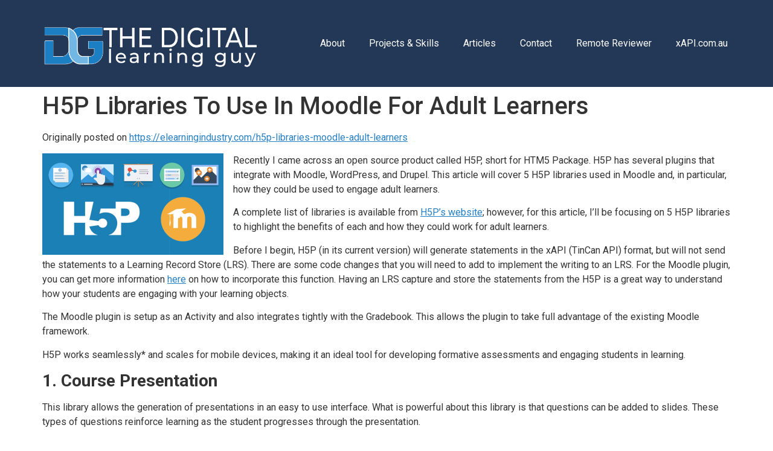

--- FILE ---
content_type: text/html; charset=UTF-8
request_url: https://digitallearningsolutions.com.au/h5p-libraries-to-use-in-moodle-for-adult-learners/
body_size: 20455
content:
<!DOCTYPE html>
<html dir="ltr" lang="en-US" prefix="og: https://ogp.me/ns#">
<head>
	<meta charset="UTF-8"/>
	<meta name="viewport" content="width=device-width, initial-scale=1"/>
	<link rel="profile" href="https://gmpg.org/xfn/11"/>
	<link rel="pingback" href="https://digitallearningsolutions.com.au/xmlrpc.php"/>
	<title>H5P Libraries To Use In Moodle For Adult Learners - The Digital Learning Guy</title>

		<!-- All in One SEO 4.8.7 - aioseo.com -->
	<meta name="description" content="Originally posted on https://elearningindustry.com/h5p-libraries-moodle-adult-learners Recently I came across an open source product called H5P, short for HTM5 Package. H5P has several plugins that integrate with Moodle, WordPress, and Drupel. This article will cover 5 H5P libraries used in Moodle and, in particular, how they could be used to engage adult learners. A complete list of libraries" />
	<meta name="robots" content="max-image-preview:large" />
	<meta name="author" content="Julian Davis"/>
	<meta name="google-site-verification" content="kx6h3hIC-z0nyuVClB-7O__lOLu9P6yM60iGG89EFlg" />
	<link rel="canonical" href="https://digitallearningsolutions.com.au/h5p-libraries-to-use-in-moodle-for-adult-learners/" />
	<meta name="generator" content="All in One SEO (AIOSEO) 4.8.7" />
		<meta property="og:locale" content="en_US" />
		<meta property="og:site_name" content="The Digital Learning Guy - Simplify and unify online learning systems" />
		<meta property="og:type" content="article" />
		<meta property="og:title" content="H5P Libraries To Use In Moodle For Adult Learners - The Digital Learning Guy" />
		<meta property="og:description" content="Originally posted on https://elearningindustry.com/h5p-libraries-moodle-adult-learners Recently I came across an open source product called H5P, short for HTM5 Package. H5P has several plugins that integrate with Moodle, WordPress, and Drupel. This article will cover 5 H5P libraries used in Moodle and, in particular, how they could be used to engage adult learners. A complete list of libraries" />
		<meta property="og:url" content="https://digitallearningsolutions.com.au/h5p-libraries-to-use-in-moodle-for-adult-learners/" />
		<meta property="og:image" content="https://digitallearningsolutions.com.au/wp-content/uploads/2024/04/TDLG-Final-Horixontal.png" />
		<meta property="og:image:secure_url" content="https://digitallearningsolutions.com.au/wp-content/uploads/2024/04/TDLG-Final-Horixontal.png" />
		<meta property="og:image:width" content="1571" />
		<meta property="og:image:height" content="500" />
		<meta property="article:published_time" content="2016-11-05T00:00:21+00:00" />
		<meta property="article:modified_time" content="2016-11-05T00:00:21+00:00" />
		<meta name="twitter:card" content="summary_large_image" />
		<meta name="twitter:title" content="H5P Libraries To Use In Moodle For Adult Learners - The Digital Learning Guy" />
		<meta name="twitter:description" content="Originally posted on https://elearningindustry.com/h5p-libraries-moodle-adult-learners Recently I came across an open source product called H5P, short for HTM5 Package. H5P has several plugins that integrate with Moodle, WordPress, and Drupel. This article will cover 5 H5P libraries used in Moodle and, in particular, how they could be used to engage adult learners. A complete list of libraries" />
		<meta name="twitter:image" content="https://digitallearningsolutions.com.au/wp-content/uploads/2024/04/TDLG-Final-Horixontal.png" />
		<script type="application/ld+json" class="aioseo-schema">
			{"@context":"https:\/\/schema.org","@graph":[{"@type":"BlogPosting","@id":"https:\/\/digitallearningsolutions.com.au\/h5p-libraries-to-use-in-moodle-for-adult-learners\/#blogposting","name":"H5P Libraries To Use In Moodle For Adult Learners - The Digital Learning Guy","headline":"H5P Libraries To Use In Moodle For Adult Learners","author":{"@id":"https:\/\/digitallearningsolutions.com.au\/author\/jdavis1971me-com\/#author"},"publisher":{"@id":"https:\/\/digitallearningsolutions.com.au\/#organization"},"image":{"@type":"ImageObject","url":767},"datePublished":"2016-11-05T10:00:21+00:00","dateModified":"2016-11-05T10:00:21+00:00","inLanguage":"en-US","mainEntityOfPage":{"@id":"https:\/\/digitallearningsolutions.com.au\/h5p-libraries-to-use-in-moodle-for-adult-learners\/#webpage"},"isPartOf":{"@id":"https:\/\/digitallearningsolutions.com.au\/h5p-libraries-to-use-in-moodle-for-adult-learners\/#webpage"},"articleSection":"Adult Learning, Apps, Apps and Tools for eLearning, eLearning, eLearning Tools, Moodle, education, eLearning, H5P, instructional designer, interactive tools, Moodle, technologist, technology, Tips and Tricks"},{"@type":"BreadcrumbList","@id":"https:\/\/digitallearningsolutions.com.au\/h5p-libraries-to-use-in-moodle-for-adult-learners\/#breadcrumblist","itemListElement":[{"@type":"ListItem","@id":"https:\/\/digitallearningsolutions.com.au#listItem","position":1,"name":"Home","item":"https:\/\/digitallearningsolutions.com.au","nextItem":{"@type":"ListItem","@id":"https:\/\/digitallearningsolutions.com.au\/category\/elearning\/#listItem","name":"eLearning"}},{"@type":"ListItem","@id":"https:\/\/digitallearningsolutions.com.au\/category\/elearning\/#listItem","position":2,"name":"eLearning","item":"https:\/\/digitallearningsolutions.com.au\/category\/elearning\/","nextItem":{"@type":"ListItem","@id":"https:\/\/digitallearningsolutions.com.au\/h5p-libraries-to-use-in-moodle-for-adult-learners\/#listItem","name":"H5P Libraries To Use In Moodle For Adult Learners"},"previousItem":{"@type":"ListItem","@id":"https:\/\/digitallearningsolutions.com.au#listItem","name":"Home"}},{"@type":"ListItem","@id":"https:\/\/digitallearningsolutions.com.au\/h5p-libraries-to-use-in-moodle-for-adult-learners\/#listItem","position":3,"name":"H5P Libraries To Use In Moodle For Adult Learners","previousItem":{"@type":"ListItem","@id":"https:\/\/digitallearningsolutions.com.au\/category\/elearning\/#listItem","name":"eLearning"}}]},{"@type":"Organization","@id":"https:\/\/digitallearningsolutions.com.au\/#organization","name":"The Digital Learning Guy","description":"Simplify and unify online learning systems","url":"https:\/\/digitallearningsolutions.com.au\/","logo":{"@type":"ImageObject","url":"http:\/\/digitallearningsolutions.com.au\/wp-content\/uploads\/2024\/04\/cropped-TDLG-Final-Horixontal.png","@id":"https:\/\/digitallearningsolutions.com.au\/h5p-libraries-to-use-in-moodle-for-adult-learners\/#organizationLogo"},"image":{"@id":"https:\/\/digitallearningsolutions.com.au\/h5p-libraries-to-use-in-moodle-for-adult-learners\/#organizationLogo"}},{"@type":"Person","@id":"https:\/\/digitallearningsolutions.com.au\/author\/jdavis1971me-com\/#author","url":"https:\/\/digitallearningsolutions.com.au\/author\/jdavis1971me-com\/","name":"Julian Davis","image":{"@type":"ImageObject","@id":"https:\/\/digitallearningsolutions.com.au\/h5p-libraries-to-use-in-moodle-for-adult-learners\/#authorImage","url":"https:\/\/secure.gravatar.com\/avatar\/7267bebc11e30357346d131054d20715?s=96&d=mm&r=g","width":96,"height":96,"caption":"Julian Davis"}},{"@type":"WebPage","@id":"https:\/\/digitallearningsolutions.com.au\/h5p-libraries-to-use-in-moodle-for-adult-learners\/#webpage","url":"https:\/\/digitallearningsolutions.com.au\/h5p-libraries-to-use-in-moodle-for-adult-learners\/","name":"H5P Libraries To Use In Moodle For Adult Learners - The Digital Learning Guy","description":"Originally posted on https:\/\/elearningindustry.com\/h5p-libraries-moodle-adult-learners Recently I came across an open source product called H5P, short for HTM5 Package. H5P has several plugins that integrate with Moodle, WordPress, and Drupel. This article will cover 5 H5P libraries used in Moodle and, in particular, how they could be used to engage adult learners. A complete list of libraries","inLanguage":"en-US","isPartOf":{"@id":"https:\/\/digitallearningsolutions.com.au\/#website"},"breadcrumb":{"@id":"https:\/\/digitallearningsolutions.com.au\/h5p-libraries-to-use-in-moodle-for-adult-learners\/#breadcrumblist"},"author":{"@id":"https:\/\/digitallearningsolutions.com.au\/author\/jdavis1971me-com\/#author"},"creator":{"@id":"https:\/\/digitallearningsolutions.com.au\/author\/jdavis1971me-com\/#author"},"image":{"@type":"ImageObject","url":767,"@id":"https:\/\/digitallearningsolutions.com.au\/h5p-libraries-to-use-in-moodle-for-adult-learners\/#mainImage"},"primaryImageOfPage":{"@id":"https:\/\/digitallearningsolutions.com.au\/h5p-libraries-to-use-in-moodle-for-adult-learners\/#mainImage"},"datePublished":"2016-11-05T10:00:21+00:00","dateModified":"2016-11-05T10:00:21+00:00"},{"@type":"WebSite","@id":"https:\/\/digitallearningsolutions.com.au\/#website","url":"https:\/\/digitallearningsolutions.com.au\/","name":"The Digital Learning Guide","description":"Simplify and unify online learning systems","inLanguage":"en-US","publisher":{"@id":"https:\/\/digitallearningsolutions.com.au\/#organization"}}]}
		</script>
		<!-- All in One SEO -->

<!-- Jetpack Site Verification Tags -->
<link rel='dns-prefetch' href='//js.hs-scripts.com' />
<link rel='dns-prefetch' href='//www.googletagmanager.com' />
<link rel='dns-prefetch' href='//stats.wp.com' />
<link rel='dns-prefetch' href='//i0.wp.com' />
<link rel='dns-prefetch' href='//c0.wp.com' />
<link rel='dns-prefetch' href='//widgets.wp.com' />
<link rel='dns-prefetch' href='//s0.wp.com' />
<link rel='dns-prefetch' href='//0.gravatar.com' />
<link rel='dns-prefetch' href='//1.gravatar.com' />
<link rel='dns-prefetch' href='//2.gravatar.com' />
<link rel="alternate" type="application/rss+xml" title="The Digital Learning Guy &raquo; Feed" href="https://digitallearningsolutions.com.au/feed/" />
<link rel="alternate" type="application/rss+xml" title="The Digital Learning Guy &raquo; Comments Feed" href="https://digitallearningsolutions.com.au/comments/feed/" />
<link rel="alternate" type="application/rss+xml" title="The Digital Learning Guy &raquo; H5P Libraries To Use In Moodle For Adult Learners Comments Feed" href="https://digitallearningsolutions.com.au/h5p-libraries-to-use-in-moodle-for-adult-learners/feed/" />
<script>
window._wpemojiSettings = {"baseUrl":"https:\/\/s.w.org\/images\/core\/emoji\/15.0.3\/72x72\/","ext":".png","svgUrl":"https:\/\/s.w.org\/images\/core\/emoji\/15.0.3\/svg\/","svgExt":".svg","source":{"concatemoji":"https:\/\/digitallearningsolutions.com.au\/wp-includes\/js\/wp-emoji-release.min.js?ver=6.5.7"}};
/*! This file is auto-generated */
!function(i,n){var o,s,e;function c(e){try{var t={supportTests:e,timestamp:(new Date).valueOf()};sessionStorage.setItem(o,JSON.stringify(t))}catch(e){}}function p(e,t,n){e.clearRect(0,0,e.canvas.width,e.canvas.height),e.fillText(t,0,0);var t=new Uint32Array(e.getImageData(0,0,e.canvas.width,e.canvas.height).data),r=(e.clearRect(0,0,e.canvas.width,e.canvas.height),e.fillText(n,0,0),new Uint32Array(e.getImageData(0,0,e.canvas.width,e.canvas.height).data));return t.every(function(e,t){return e===r[t]})}function u(e,t,n){switch(t){case"flag":return n(e,"\ud83c\udff3\ufe0f\u200d\u26a7\ufe0f","\ud83c\udff3\ufe0f\u200b\u26a7\ufe0f")?!1:!n(e,"\ud83c\uddfa\ud83c\uddf3","\ud83c\uddfa\u200b\ud83c\uddf3")&&!n(e,"\ud83c\udff4\udb40\udc67\udb40\udc62\udb40\udc65\udb40\udc6e\udb40\udc67\udb40\udc7f","\ud83c\udff4\u200b\udb40\udc67\u200b\udb40\udc62\u200b\udb40\udc65\u200b\udb40\udc6e\u200b\udb40\udc67\u200b\udb40\udc7f");case"emoji":return!n(e,"\ud83d\udc26\u200d\u2b1b","\ud83d\udc26\u200b\u2b1b")}return!1}function f(e,t,n){var r="undefined"!=typeof WorkerGlobalScope&&self instanceof WorkerGlobalScope?new OffscreenCanvas(300,150):i.createElement("canvas"),a=r.getContext("2d",{willReadFrequently:!0}),o=(a.textBaseline="top",a.font="600 32px Arial",{});return e.forEach(function(e){o[e]=t(a,e,n)}),o}function t(e){var t=i.createElement("script");t.src=e,t.defer=!0,i.head.appendChild(t)}"undefined"!=typeof Promise&&(o="wpEmojiSettingsSupports",s=["flag","emoji"],n.supports={everything:!0,everythingExceptFlag:!0},e=new Promise(function(e){i.addEventListener("DOMContentLoaded",e,{once:!0})}),new Promise(function(t){var n=function(){try{var e=JSON.parse(sessionStorage.getItem(o));if("object"==typeof e&&"number"==typeof e.timestamp&&(new Date).valueOf()<e.timestamp+604800&&"object"==typeof e.supportTests)return e.supportTests}catch(e){}return null}();if(!n){if("undefined"!=typeof Worker&&"undefined"!=typeof OffscreenCanvas&&"undefined"!=typeof URL&&URL.createObjectURL&&"undefined"!=typeof Blob)try{var e="postMessage("+f.toString()+"("+[JSON.stringify(s),u.toString(),p.toString()].join(",")+"));",r=new Blob([e],{type:"text/javascript"}),a=new Worker(URL.createObjectURL(r),{name:"wpTestEmojiSupports"});return void(a.onmessage=function(e){c(n=e.data),a.terminate(),t(n)})}catch(e){}c(n=f(s,u,p))}t(n)}).then(function(e){for(var t in e)n.supports[t]=e[t],n.supports.everything=n.supports.everything&&n.supports[t],"flag"!==t&&(n.supports.everythingExceptFlag=n.supports.everythingExceptFlag&&n.supports[t]);n.supports.everythingExceptFlag=n.supports.everythingExceptFlag&&!n.supports.flag,n.DOMReady=!1,n.readyCallback=function(){n.DOMReady=!0}}).then(function(){return e}).then(function(){var e;n.supports.everything||(n.readyCallback(),(e=n.source||{}).concatemoji?t(e.concatemoji):e.wpemoji&&e.twemoji&&(t(e.twemoji),t(e.wpemoji)))}))}((window,document),window._wpemojiSettings);
</script>
<link rel='stylesheet' id='premium-addons-css' href='https://digitallearningsolutions.com.au/wp-content/plugins/premium-addons-for-elementor/assets/frontend/min-css/premium-addons.min.css?ver=4.11.32' media='all' />
<style id='wp-emoji-styles-inline-css'>

	img.wp-smiley, img.emoji {
		display: inline !important;
		border: none !important;
		box-shadow: none !important;
		height: 1em !important;
		width: 1em !important;
		margin: 0 0.07em !important;
		vertical-align: -0.1em !important;
		background: none !important;
		padding: 0 !important;
	}
</style>
<link rel='stylesheet' id='wp-block-library-css' href='https://c0.wp.com/c/6.5.7/wp-includes/css/dist/block-library/style.min.css' media='all' />
<link rel='stylesheet' id='mediaelement-css' href='https://c0.wp.com/c/6.5.7/wp-includes/js/mediaelement/mediaelementplayer-legacy.min.css' media='all' />
<link rel='stylesheet' id='wp-mediaelement-css' href='https://c0.wp.com/c/6.5.7/wp-includes/js/mediaelement/wp-mediaelement.min.css' media='all' />
<style id='jetpack-sharing-buttons-style-inline-css'>
.jetpack-sharing-buttons__services-list{display:flex;flex-direction:row;flex-wrap:wrap;gap:0;list-style-type:none;margin:5px;padding:0}.jetpack-sharing-buttons__services-list.has-small-icon-size{font-size:12px}.jetpack-sharing-buttons__services-list.has-normal-icon-size{font-size:16px}.jetpack-sharing-buttons__services-list.has-large-icon-size{font-size:24px}.jetpack-sharing-buttons__services-list.has-huge-icon-size{font-size:36px}@media print{.jetpack-sharing-buttons__services-list{display:none!important}}.editor-styles-wrapper .wp-block-jetpack-sharing-buttons{gap:0;padding-inline-start:0}ul.jetpack-sharing-buttons__services-list.has-background{padding:1.25em 2.375em}
</style>
<style id='classic-theme-styles-inline-css'>
/*! This file is auto-generated */
.wp-block-button__link{color:#fff;background-color:#32373c;border-radius:9999px;box-shadow:none;text-decoration:none;padding:calc(.667em + 2px) calc(1.333em + 2px);font-size:1.125em}.wp-block-file__button{background:#32373c;color:#fff;text-decoration:none}
</style>
<style id='global-styles-inline-css'>
body{--wp--preset--color--black: #000000;--wp--preset--color--cyan-bluish-gray: #abb8c3;--wp--preset--color--white: #ffffff;--wp--preset--color--pale-pink: #f78da7;--wp--preset--color--vivid-red: #cf2e2e;--wp--preset--color--luminous-vivid-orange: #ff6900;--wp--preset--color--luminous-vivid-amber: #fcb900;--wp--preset--color--light-green-cyan: #7bdcb5;--wp--preset--color--vivid-green-cyan: #00d084;--wp--preset--color--pale-cyan-blue: #8ed1fc;--wp--preset--color--vivid-cyan-blue: #0693e3;--wp--preset--color--vivid-purple: #9b51e0;--wp--preset--gradient--vivid-cyan-blue-to-vivid-purple: linear-gradient(135deg,rgba(6,147,227,1) 0%,rgb(155,81,224) 100%);--wp--preset--gradient--light-green-cyan-to-vivid-green-cyan: linear-gradient(135deg,rgb(122,220,180) 0%,rgb(0,208,130) 100%);--wp--preset--gradient--luminous-vivid-amber-to-luminous-vivid-orange: linear-gradient(135deg,rgba(252,185,0,1) 0%,rgba(255,105,0,1) 100%);--wp--preset--gradient--luminous-vivid-orange-to-vivid-red: linear-gradient(135deg,rgba(255,105,0,1) 0%,rgb(207,46,46) 100%);--wp--preset--gradient--very-light-gray-to-cyan-bluish-gray: linear-gradient(135deg,rgb(238,238,238) 0%,rgb(169,184,195) 100%);--wp--preset--gradient--cool-to-warm-spectrum: linear-gradient(135deg,rgb(74,234,220) 0%,rgb(151,120,209) 20%,rgb(207,42,186) 40%,rgb(238,44,130) 60%,rgb(251,105,98) 80%,rgb(254,248,76) 100%);--wp--preset--gradient--blush-light-purple: linear-gradient(135deg,rgb(255,206,236) 0%,rgb(152,150,240) 100%);--wp--preset--gradient--blush-bordeaux: linear-gradient(135deg,rgb(254,205,165) 0%,rgb(254,45,45) 50%,rgb(107,0,62) 100%);--wp--preset--gradient--luminous-dusk: linear-gradient(135deg,rgb(255,203,112) 0%,rgb(199,81,192) 50%,rgb(65,88,208) 100%);--wp--preset--gradient--pale-ocean: linear-gradient(135deg,rgb(255,245,203) 0%,rgb(182,227,212) 50%,rgb(51,167,181) 100%);--wp--preset--gradient--electric-grass: linear-gradient(135deg,rgb(202,248,128) 0%,rgb(113,206,126) 100%);--wp--preset--gradient--midnight: linear-gradient(135deg,rgb(2,3,129) 0%,rgb(40,116,252) 100%);--wp--preset--font-size--small: 13px;--wp--preset--font-size--medium: 20px;--wp--preset--font-size--large: 36px;--wp--preset--font-size--x-large: 42px;--wp--preset--spacing--20: 0.44rem;--wp--preset--spacing--30: 0.67rem;--wp--preset--spacing--40: 1rem;--wp--preset--spacing--50: 1.5rem;--wp--preset--spacing--60: 2.25rem;--wp--preset--spacing--70: 3.38rem;--wp--preset--spacing--80: 5.06rem;--wp--preset--shadow--natural: 6px 6px 9px rgba(0, 0, 0, 0.2);--wp--preset--shadow--deep: 12px 12px 50px rgba(0, 0, 0, 0.4);--wp--preset--shadow--sharp: 6px 6px 0px rgba(0, 0, 0, 0.2);--wp--preset--shadow--outlined: 6px 6px 0px -3px rgba(255, 255, 255, 1), 6px 6px rgba(0, 0, 0, 1);--wp--preset--shadow--crisp: 6px 6px 0px rgba(0, 0, 0, 1);}:where(.is-layout-flex){gap: 0.5em;}:where(.is-layout-grid){gap: 0.5em;}body .is-layout-flex{display: flex;}body .is-layout-flex{flex-wrap: wrap;align-items: center;}body .is-layout-flex > *{margin: 0;}body .is-layout-grid{display: grid;}body .is-layout-grid > *{margin: 0;}:where(.wp-block-columns.is-layout-flex){gap: 2em;}:where(.wp-block-columns.is-layout-grid){gap: 2em;}:where(.wp-block-post-template.is-layout-flex){gap: 1.25em;}:where(.wp-block-post-template.is-layout-grid){gap: 1.25em;}.has-black-color{color: var(--wp--preset--color--black) !important;}.has-cyan-bluish-gray-color{color: var(--wp--preset--color--cyan-bluish-gray) !important;}.has-white-color{color: var(--wp--preset--color--white) !important;}.has-pale-pink-color{color: var(--wp--preset--color--pale-pink) !important;}.has-vivid-red-color{color: var(--wp--preset--color--vivid-red) !important;}.has-luminous-vivid-orange-color{color: var(--wp--preset--color--luminous-vivid-orange) !important;}.has-luminous-vivid-amber-color{color: var(--wp--preset--color--luminous-vivid-amber) !important;}.has-light-green-cyan-color{color: var(--wp--preset--color--light-green-cyan) !important;}.has-vivid-green-cyan-color{color: var(--wp--preset--color--vivid-green-cyan) !important;}.has-pale-cyan-blue-color{color: var(--wp--preset--color--pale-cyan-blue) !important;}.has-vivid-cyan-blue-color{color: var(--wp--preset--color--vivid-cyan-blue) !important;}.has-vivid-purple-color{color: var(--wp--preset--color--vivid-purple) !important;}.has-black-background-color{background-color: var(--wp--preset--color--black) !important;}.has-cyan-bluish-gray-background-color{background-color: var(--wp--preset--color--cyan-bluish-gray) !important;}.has-white-background-color{background-color: var(--wp--preset--color--white) !important;}.has-pale-pink-background-color{background-color: var(--wp--preset--color--pale-pink) !important;}.has-vivid-red-background-color{background-color: var(--wp--preset--color--vivid-red) !important;}.has-luminous-vivid-orange-background-color{background-color: var(--wp--preset--color--luminous-vivid-orange) !important;}.has-luminous-vivid-amber-background-color{background-color: var(--wp--preset--color--luminous-vivid-amber) !important;}.has-light-green-cyan-background-color{background-color: var(--wp--preset--color--light-green-cyan) !important;}.has-vivid-green-cyan-background-color{background-color: var(--wp--preset--color--vivid-green-cyan) !important;}.has-pale-cyan-blue-background-color{background-color: var(--wp--preset--color--pale-cyan-blue) !important;}.has-vivid-cyan-blue-background-color{background-color: var(--wp--preset--color--vivid-cyan-blue) !important;}.has-vivid-purple-background-color{background-color: var(--wp--preset--color--vivid-purple) !important;}.has-black-border-color{border-color: var(--wp--preset--color--black) !important;}.has-cyan-bluish-gray-border-color{border-color: var(--wp--preset--color--cyan-bluish-gray) !important;}.has-white-border-color{border-color: var(--wp--preset--color--white) !important;}.has-pale-pink-border-color{border-color: var(--wp--preset--color--pale-pink) !important;}.has-vivid-red-border-color{border-color: var(--wp--preset--color--vivid-red) !important;}.has-luminous-vivid-orange-border-color{border-color: var(--wp--preset--color--luminous-vivid-orange) !important;}.has-luminous-vivid-amber-border-color{border-color: var(--wp--preset--color--luminous-vivid-amber) !important;}.has-light-green-cyan-border-color{border-color: var(--wp--preset--color--light-green-cyan) !important;}.has-vivid-green-cyan-border-color{border-color: var(--wp--preset--color--vivid-green-cyan) !important;}.has-pale-cyan-blue-border-color{border-color: var(--wp--preset--color--pale-cyan-blue) !important;}.has-vivid-cyan-blue-border-color{border-color: var(--wp--preset--color--vivid-cyan-blue) !important;}.has-vivid-purple-border-color{border-color: var(--wp--preset--color--vivid-purple) !important;}.has-vivid-cyan-blue-to-vivid-purple-gradient-background{background: var(--wp--preset--gradient--vivid-cyan-blue-to-vivid-purple) !important;}.has-light-green-cyan-to-vivid-green-cyan-gradient-background{background: var(--wp--preset--gradient--light-green-cyan-to-vivid-green-cyan) !important;}.has-luminous-vivid-amber-to-luminous-vivid-orange-gradient-background{background: var(--wp--preset--gradient--luminous-vivid-amber-to-luminous-vivid-orange) !important;}.has-luminous-vivid-orange-to-vivid-red-gradient-background{background: var(--wp--preset--gradient--luminous-vivid-orange-to-vivid-red) !important;}.has-very-light-gray-to-cyan-bluish-gray-gradient-background{background: var(--wp--preset--gradient--very-light-gray-to-cyan-bluish-gray) !important;}.has-cool-to-warm-spectrum-gradient-background{background: var(--wp--preset--gradient--cool-to-warm-spectrum) !important;}.has-blush-light-purple-gradient-background{background: var(--wp--preset--gradient--blush-light-purple) !important;}.has-blush-bordeaux-gradient-background{background: var(--wp--preset--gradient--blush-bordeaux) !important;}.has-luminous-dusk-gradient-background{background: var(--wp--preset--gradient--luminous-dusk) !important;}.has-pale-ocean-gradient-background{background: var(--wp--preset--gradient--pale-ocean) !important;}.has-electric-grass-gradient-background{background: var(--wp--preset--gradient--electric-grass) !important;}.has-midnight-gradient-background{background: var(--wp--preset--gradient--midnight) !important;}.has-small-font-size{font-size: var(--wp--preset--font-size--small) !important;}.has-medium-font-size{font-size: var(--wp--preset--font-size--medium) !important;}.has-large-font-size{font-size: var(--wp--preset--font-size--large) !important;}.has-x-large-font-size{font-size: var(--wp--preset--font-size--x-large) !important;}
.wp-block-navigation a:where(:not(.wp-element-button)){color: inherit;}
:where(.wp-block-post-template.is-layout-flex){gap: 1.25em;}:where(.wp-block-post-template.is-layout-grid){gap: 1.25em;}
:where(.wp-block-columns.is-layout-flex){gap: 2em;}:where(.wp-block-columns.is-layout-grid){gap: 2em;}
.wp-block-pullquote{font-size: 1.5em;line-height: 1.6;}
</style>
<link rel='stylesheet' id='h5p-plugin-styles-css' href='https://digitallearningsolutions.com.au/wp-content/plugins/h5p/h5p-php-library/styles/h5p.css?ver=1.16.0' media='all' />
<link rel='stylesheet' id='hello-elementor-css' href='https://digitallearningsolutions.com.au/wp-content/themes/hello-elementor/style.min.css?ver=3.0.1' media='all' />
<link rel='stylesheet' id='hello-elementor-theme-style-css' href='https://digitallearningsolutions.com.au/wp-content/themes/hello-elementor/theme.min.css?ver=3.0.1' media='all' />
<link rel='stylesheet' id='hello-elementor-header-footer-css' href='https://digitallearningsolutions.com.au/wp-content/themes/hello-elementor/header-footer.min.css?ver=3.0.1' media='all' />
<link rel='stylesheet' id='elementor-frontend-css' href='https://digitallearningsolutions.com.au/wp-content/uploads/elementor/css/custom-frontend-lite.min.css?ver=1754982041' media='all' />
<link rel='stylesheet' id='elementor-post-5-css' href='https://digitallearningsolutions.com.au/wp-content/uploads/elementor/css/post-5.css?ver=1754982041' media='all' />
<link rel='stylesheet' id='dashicons-css' href='https://c0.wp.com/c/6.5.7/wp-includes/css/dashicons.min.css' media='all' />
<link rel='stylesheet' id='eael-general-css' href='https://digitallearningsolutions.com.au/wp-content/plugins/essential-addons-for-elementor-lite/assets/front-end/css/view/general.min.css?ver=6.3.1' media='all' />
<link rel='stylesheet' id='social-logos-css' href='https://c0.wp.com/p/jetpack/13.8.2/_inc/social-logos/social-logos.min.css' media='all' />
<link rel='stylesheet' id='google-fonts-1-css' href='https://fonts.googleapis.com/css?family=Roboto%3A100%2C100italic%2C200%2C200italic%2C300%2C300italic%2C400%2C400italic%2C500%2C500italic%2C600%2C600italic%2C700%2C700italic%2C800%2C800italic%2C900%2C900italic%7CRoboto+Slab%3A100%2C100italic%2C200%2C200italic%2C300%2C300italic%2C400%2C400italic%2C500%2C500italic%2C600%2C600italic%2C700%2C700italic%2C800%2C800italic%2C900%2C900italic&#038;display=swap&#038;ver=6.5.7' media='all' />
<link rel='stylesheet' id='jetpack_css-css' href='https://c0.wp.com/p/jetpack/13.8.2/css/jetpack.css' media='all' />
<link rel="preconnect" href="https://fonts.gstatic.com/" crossorigin><script id="jetpack_related-posts-js-extra">
var related_posts_js_options = {"post_heading":"h4"};
</script>
<script src="https://c0.wp.com/p/jetpack/13.8.2/_inc/build/related-posts/related-posts.min.js" id="jetpack_related-posts-js"></script>
<script src="https://c0.wp.com/c/6.5.7/wp-includes/js/jquery/jquery.min.js" id="jquery-core-js"></script>
<script src="https://c0.wp.com/c/6.5.7/wp-includes/js/jquery/jquery-migrate.min.js" id="jquery-migrate-js"></script>

<!-- Google tag (gtag.js) snippet added by Site Kit -->
<!-- Google Analytics snippet added by Site Kit -->
<script src="https://www.googletagmanager.com/gtag/js?id=GT-5MJQWLCS" id="google_gtagjs-js" async></script>
<script id="google_gtagjs-js-after">
window.dataLayer = window.dataLayer || [];function gtag(){dataLayer.push(arguments);}
gtag("set","linker",{"domains":["digitallearningsolutions.com.au"]});
gtag("js", new Date());
gtag("set", "developer_id.dZTNiMT", true);
gtag("config", "GT-5MJQWLCS", {"googlesitekit_post_date":"20161105","googlesitekit_post_categories":"Adult Learning; Apps; Apps and Tools for eLearning; eLearning; eLearning Tools; Moodle"});
 window._googlesitekit = window._googlesitekit || {}; window._googlesitekit.throttledEvents = []; window._googlesitekit.gtagEvent = (name, data) => { var key = JSON.stringify( { name, data } ); if ( !! window._googlesitekit.throttledEvents[ key ] ) { return; } window._googlesitekit.throttledEvents[ key ] = true; setTimeout( () => { delete window._googlesitekit.throttledEvents[ key ]; }, 5 ); gtag( "event", name, { ...data, event_source: "site-kit" } ); };
</script>
<link rel="https://api.w.org/" href="https://digitallearningsolutions.com.au/wp-json/" /><link rel="alternate" type="application/json" href="https://digitallearningsolutions.com.au/wp-json/wp/v2/posts/766" /><link rel="EditURI" type="application/rsd+xml" title="RSD" href="https://digitallearningsolutions.com.au/xmlrpc.php?rsd" />
<meta name="generator" content="WordPress 6.5.7" />
<link rel='shortlink' href='https://wp.me/p73DlO-cm' />
<link rel="alternate" type="application/json+oembed" href="https://digitallearningsolutions.com.au/wp-json/oembed/1.0/embed?url=https%3A%2F%2Fdigitallearningsolutions.com.au%2Fh5p-libraries-to-use-in-moodle-for-adult-learners%2F" />
<link rel="alternate" type="text/xml+oembed" href="https://digitallearningsolutions.com.au/wp-json/oembed/1.0/embed?url=https%3A%2F%2Fdigitallearningsolutions.com.au%2Fh5p-libraries-to-use-in-moodle-for-adult-learners%2F&#038;format=xml" />
<style id="essential-blocks-global-styles">
            :root {
                --eb-global-primary-color: #101828;
--eb-global-secondary-color: #475467;
--eb-global-tertiary-color: #98A2B3;
--eb-global-text-color: #475467;
--eb-global-heading-color: #1D2939;
--eb-global-link-color: #444CE7;
--eb-global-background-color: #F9FAFB;
--eb-global-button-text-color: #FFFFFF;
--eb-global-button-background-color: #101828;
--eb-gradient-primary-color: linear-gradient(90deg, hsla(259, 84%, 78%, 1) 0%, hsla(206, 67%, 75%, 1) 100%);
--eb-gradient-secondary-color: linear-gradient(90deg, hsla(18, 76%, 85%, 1) 0%, hsla(203, 69%, 84%, 1) 100%);
--eb-gradient-tertiary-color: linear-gradient(90deg, hsla(248, 21%, 15%, 1) 0%, hsla(250, 14%, 61%, 1) 100%);
--eb-gradient-background-color: linear-gradient(90deg, rgb(250, 250, 250) 0%, rgb(233, 233, 233) 49%, rgb(244, 243, 243) 100%);

                --eb-tablet-breakpoint: 1024px;
--eb-mobile-breakpoint: 767px;

            }
            
            
        </style><meta name="generator" content="Site Kit by Google 1.171.0" />			<!-- DO NOT COPY THIS SNIPPET! Start of Page Analytics Tracking for HubSpot WordPress plugin v11.3.16-->
			<script class="hsq-set-content-id" data-content-id="blog-post">
				var _hsq = _hsq || [];
				_hsq.push(["setContentType", "blog-post"]);
			</script>
			<!-- DO NOT COPY THIS SNIPPET! End of Page Analytics Tracking for HubSpot WordPress plugin -->
				<style>img#wpstats{display:none}</style>
		<meta name="generator" content="Elementor 3.21.5; features: e_optimized_assets_loading, e_optimized_css_loading, e_font_icon_svg, additional_custom_breakpoints; settings: css_print_method-external, google_font-enabled, font_display-swap">
<meta name="bmi-version" content="1.4.9.1" />      <script defer type="text/javascript" id="bmip-js-inline-remove-js">
        function objectToQueryString(obj){
          return Object.keys(obj).map(key => key + '=' + obj[key]).join('&');
        }

        function globalBMIKeepAlive() {
          let xhr = new XMLHttpRequest();
          let data = { action: "bmip_keepalive", token: "bmip", f: "refresh" };
          let url = 'https://digitallearningsolutions.com.au/wp-admin/admin-ajax.php' + '?' + objectToQueryString(data);
          xhr.open('POST', url, true);
          xhr.setRequestHeader("X-Requested-With", "XMLHttpRequest");
          xhr.onreadystatechange = function () {
            if (xhr.readyState === 4) {
              let response;
              if (response = JSON.parse(xhr.responseText)) {
                if (typeof response.status != 'undefined' && response.status === 'success') {
                  //setTimeout(globalBMIKeepAlive, 3000);
                } else {
                  //setTimeout(globalBMIKeepAlive, 20000);
                }
              }
            }
          };

          xhr.send(JSON.stringify(data));
        }

        document.querySelector('#bmip-js-inline-remove-js').remove();
      </script>
      <link rel="icon" href="https://i0.wp.com/digitallearningsolutions.com.au/wp-content/uploads/2024/04/cropped-TDLG-ICON-4.png?fit=32%2C32&#038;ssl=1" sizes="32x32" />
<link rel="icon" href="https://i0.wp.com/digitallearningsolutions.com.au/wp-content/uploads/2024/04/cropped-TDLG-ICON-4.png?fit=192%2C192&#038;ssl=1" sizes="192x192" />
<link rel="apple-touch-icon" href="https://i0.wp.com/digitallearningsolutions.com.au/wp-content/uploads/2024/04/cropped-TDLG-ICON-4.png?fit=180%2C180&#038;ssl=1" />
<meta name="msapplication-TileImage" content="https://i0.wp.com/digitallearningsolutions.com.au/wp-content/uploads/2024/04/cropped-TDLG-ICON-4.png?fit=270%2C270&#038;ssl=1" />
		<style id="wp-custom-css">
			html { 

scroll-behavior: smooth; 

}

.eael-testimonial-text a{
	color:#f4f4f4;
	text-decoration:underline
}

.eael-testimonial-text a:hover{
	color:#6EC1E4;
	text-decoration:none
}
a{
	color:#267FC3
}
.tag-links > a{
	margin-left:5px;
}

[type="button"], [type="submit"], button{
	background-color:#FFFFFF!important;
	border-color:#6EC1E4!important;
	color:#267FC3!important;
}



[type="button"]:focus, [type="button"]:hover, [type="submit"]:focus, [type="submit"]:hover, button:focus, button:hover{
	border:solid 1px #267FC3!important;
	background-color:#267FC3!important;
	color:#FFFFFF!important;
}
#blogsearch > div > form {
	text-align:center;
}
#blogsearch > div > form > label > input
{
	max-width:1024px!important;
	min-width:320px!important;

}

 .eael-simple-menu-container .eael-simple-menu-toggle{
	border:solid 1px #267FC3!important;
	background-color:#267FC3!important;
	color:#FFFFFF!important;
}
		</style>
		</head>
<body class="post-template-default single single-post postid-766 single-format-standard wp-custom-logo elementor-default elementor-kit-5">
		<div data-elementor-type="templately-header" data-elementor-id="3626" class="elementor elementor-3626 post-766 post type-post status-publish format-standard has-post-thumbnail hentry category-adult-learning category-apps category-apps-for-elearning category-elearning category-elearning-tools category-moodle tag-education tag-elearning tag-h5p tag-instructional-designer tag-interactive-tools tag-moodle tag-technologist tag-technology tag-tips-and-tricks" data-elementor-post-type="templately_library" data-elementor-title="Header">
						<section class="elementor-section elementor-top-section elementor-element elementor-element-ca74514 elementor-section-content-middle elementor-section-boxed elementor-section-height-default elementor-section-height-default" data-id="ca74514" data-element_type="section" id="header_section" data-settings="{&quot;background_background&quot;:&quot;classic&quot;}">
						<div class="elementor-container elementor-column-gap-no">
					<div class="elementor-column elementor-col-33 elementor-top-column elementor-element elementor-element-5409fb8" data-id="5409fb8" data-element_type="column">
			<div class="elementor-widget-wrap elementor-element-populated">
						<div class="elementor-element elementor-element-e3fad96 elementor-widget elementor-widget-image" data-id="e3fad96" data-element_type="widget" data-widget_type="image.default">
				<div class="elementor-widget-container">
			<style>/*! elementor - v3.21.0 - 08-05-2024 */
.elementor-widget-image{text-align:center}.elementor-widget-image a{display:inline-block}.elementor-widget-image a img[src$=".svg"]{width:48px}.elementor-widget-image img{vertical-align:middle;display:inline-block}</style>											<a href="/">
							<img width="1474" height="392" src="https://i0.wp.com/digitallearningsolutions.com.au/wp-content/uploads/2024/04/TDLG-Final-Horizontal-white-1.png?fit=1474%2C392&amp;ssl=1" class="attachment-full size-full wp-image-3845" alt="" srcset="https://i0.wp.com/digitallearningsolutions.com.au/wp-content/uploads/2024/04/TDLG-Final-Horizontal-white-1.png?w=1474&amp;ssl=1 1474w, https://i0.wp.com/digitallearningsolutions.com.au/wp-content/uploads/2024/04/TDLG-Final-Horizontal-white-1.png?resize=300%2C80&amp;ssl=1 300w, https://i0.wp.com/digitallearningsolutions.com.au/wp-content/uploads/2024/04/TDLG-Final-Horizontal-white-1.png?resize=1024%2C272&amp;ssl=1 1024w, https://i0.wp.com/digitallearningsolutions.com.au/wp-content/uploads/2024/04/TDLG-Final-Horizontal-white-1.png?resize=768%2C204&amp;ssl=1 768w" sizes="(max-width: 1474px) 100vw, 1474px" />								</a>
													</div>
				</div>
					</div>
		</div>
				<div class="elementor-column elementor-col-66 elementor-top-column elementor-element elementor-element-c854977" data-id="c854977" data-element_type="column">
			<div class="elementor-widget-wrap elementor-element-populated">
						<div class="elementor-element elementor-element-760d8d3 elementor-widget__width-auto eael_simple_menu_hamburger_disable_selected_menu_hide eael-simple-menu-hamburger-align-right eael-hamburger--tablet elementor-widget elementor-widget-eael-simple-menu" data-id="760d8d3" data-element_type="widget" data-widget_type="eael-simple-menu.default">
				<div class="elementor-widget-container">
			<style>
                        @media screen and (max-width: 1024px) {
                            .eael-hamburger--tablet {
                                .eael-simple-menu-horizontal,
                                .eael-simple-menu-vertical {
                                    display: none;
                                }
                            }
                            .eael-hamburger--tablet {
                                .eael-simple-menu-container .eael-simple-menu-toggle {
                                    display: block;
                                }
                            }
                        }
                    </style>            <div data-hamburger-icon="&lt;svg aria-hidden=&quot;true&quot; class=&quot;e-font-icon-svg e-fas-bars&quot; viewBox=&quot;0 0 448 512&quot; xmlns=&quot;http://www.w3.org/2000/svg&quot;&gt;&lt;path d=&quot;M16 132h416c8.837 0 16-7.163 16-16V76c0-8.837-7.163-16-16-16H16C7.163 60 0 67.163 0 76v40c0 8.837 7.163 16 16 16zm0 160h416c8.837 0 16-7.163 16-16v-40c0-8.837-7.163-16-16-16H16c-8.837 0-16 7.163-16 16v40c0 8.837 7.163 16 16 16zm0 160h416c8.837 0 16-7.163 16-16v-40c0-8.837-7.163-16-16-16H16c-8.837 0-16 7.163-16 16v40c0 8.837 7.163 16 16 16z&quot;&gt;&lt;/path&gt;&lt;/svg&gt;" data-indicator-icon="&lt;svg aria-hidden=&quot;true&quot; class=&quot;e-font-icon-svg e-fas-angle-down&quot; viewBox=&quot;0 0 320 512&quot; xmlns=&quot;http://www.w3.org/2000/svg&quot;&gt;&lt;path d=&quot;M143 352.3L7 216.3c-9.4-9.4-9.4-24.6 0-33.9l22.6-22.6c9.4-9.4 24.6-9.4 33.9 0l96.4 96.4 96.4-96.4c9.4-9.4 24.6-9.4 33.9 0l22.6 22.6c9.4 9.4 9.4 24.6 0 33.9l-136 136c-9.2 9.4-24.4 9.4-33.8 0z&quot;&gt;&lt;/path&gt;&lt;/svg&gt;" data-dropdown-indicator-icon="&lt;svg class=&quot;e-font-icon-svg e-fas-angle-down&quot; viewBox=&quot;0 0 320 512&quot; xmlns=&quot;http://www.w3.org/2000/svg&quot;&gt;&lt;path d=&quot;M143 352.3L7 216.3c-9.4-9.4-9.4-24.6 0-33.9l22.6-22.6c9.4-9.4 24.6-9.4 33.9 0l96.4 96.4 96.4-96.4c9.4-9.4 24.6-9.4 33.9 0l22.6 22.6c9.4 9.4 9.4 24.6 0 33.9l-136 136c-9.2 9.4-24.4 9.4-33.8 0z&quot;&gt;&lt;/path&gt;&lt;/svg&gt;" class="eael-simple-menu-container eael-simple-menu-align-right eael-simple-menu--stretch eael-simple-menu-dropdown-align-left preset-1" data-hamburger-breakpoints="{&quot;mobile&quot;:&quot;Mobile Portrait (&gt; 767px)&quot;,&quot;tablet&quot;:&quot;Tablet Portrait (&gt; 1024px)&quot;,&quot;desktop&quot;:&quot;Desktop (&gt; 2400px)&quot;,&quot;none&quot;:&quot;None&quot;}" data-hamburger-device="tablet">
                <ul id="menu-tdlgmenu" class="eael-simple-menu eael-simple-menu-dropdown-animate-to-top eael-simple-menu-indicator eael-simple-menu-horizontal"><li id="menu-item-3637" class="menu-item menu-item-type-post_type menu-item-object-page menu-item-home menu-item-3637"><a href="https://digitallearningsolutions.com.au/">About</a></li>
<li id="menu-item-4090" class="menu-item menu-item-type-post_type menu-item-object-page menu-item-4090"><a href="https://digitallearningsolutions.com.au/projects/">Projects &amp; Skills</a></li>
<li id="menu-item-3635" class="menu-item menu-item-type-custom menu-item-object-custom menu-item-3635"><a href="#articles">Articles</a></li>
<li id="menu-item-3636" class="menu-item menu-item-type-custom menu-item-object-custom menu-item-3636"><a href="#contact">Contact</a></li>
<li id="menu-item-4111" class="menu-item menu-item-type-custom menu-item-object-custom menu-item-4111"><a href="#remotereviewer">Remote Reviewer</a></li>
<li id="menu-item-3864" class="menu-item menu-item-type-custom menu-item-object-custom menu-item-3864"><a href="https://xapi.com.au">xAPI.com.au</a></li>
</ul>                <button class="eael-simple-menu-toggle">
                    <span class="sr-only ">Hamburger Toggle Menu</span>
                    <svg aria-hidden="true" class="e-font-icon-svg e-fas-bars" viewBox="0 0 448 512" xmlns="http://www.w3.org/2000/svg"><path d="M16 132h416c8.837 0 16-7.163 16-16V76c0-8.837-7.163-16-16-16H16C7.163 60 0 67.163 0 76v40c0 8.837 7.163 16 16 16zm0 160h416c8.837 0 16-7.163 16-16v-40c0-8.837-7.163-16-16-16H16c-8.837 0-16 7.163-16 16v40c0 8.837 7.163 16 16 16zm0 160h416c8.837 0 16-7.163 16-16v-40c0-8.837-7.163-16-16-16H16c-8.837 0-16 7.163-16 16v40c0 8.837 7.163 16 16 16z"></path></svg>                </button>
            </div>
            		</div>
				</div>
					</div>
		</div>
					</div>
		</section>
				</div>
		
<main id="content" class="site-main post-766 post type-post status-publish format-standard has-post-thumbnail hentry category-adult-learning category-apps category-apps-for-elearning category-elearning category-elearning-tools category-moodle tag-education tag-elearning tag-h5p tag-instructional-designer tag-interactive-tools tag-moodle tag-technologist tag-technology tag-tips-and-tricks">

			<header class="page-header">
			<h1 class="entry-title">H5P Libraries To Use In Moodle For Adult Learners</h1>		</header>
	
	<div class="page-content">
		<p>Originally posted on <a href="https://elearningindustry.com/h5p-libraries-moodle-adult-learners" target="_blank" rel="noopener">https://elearningindustry.com/h5p-libraries-moodle-adult-learners</a></p>
<p><img data-recalc-dims="1" fetchpriority="high" decoding="async" class="alignleft size-medium wp-image-767" src="https://i0.wp.com/digitallearningsolutions.com.au/wp-content/uploads/2016/10/5-h5p-libraries-moodle-adult-learners.png?resize=300%2C168" alt="H5P libraries in Moodle for Adult learners" width="300" height="168" /></p>
<p>Recently I came across an open source product called H5P, short for HTM5 Package. H5P has several plugins that integrate with Moodle, WordPress, and Drupel. This article will cover 5 H5P libraries used in Moodle and, in particular, how they could be used to engage adult learners.</p>
<p>A complete list of libraries is available from <a title="Examples and Downloads" href="https://h5p.org/content-types-and-applications?utm_campaign=elearningindustry.com&amp;utm_source=%2Fh5p-libraries-moodle-adult-learners&amp;utm_medium=link" target="_blank" rel="noopener">H5P’s website</a>; however, for this article, I’ll be focusing on 5 H5P libraries to highlight the benefits of each and how they could work for adult learners.</p>
<p>Before I begin, H5P (in its current version) will generate statements in the xAPI (TinCan API) format, but will not send the statements to a Learning Record Store (LRS). There are some code changes that you will need to add to implement the writing to an LRS. For the Moodle plugin, you can get more information <a title="Send xAPI statements to a remote LRS #45" href="https://github.com/h5p/h5p-moodle-plugin/issues/45?utm_campaign=elearningindustry.com&amp;utm_source=%2Fh5p-libraries-moodle-adult-learners&amp;utm_medium=link" target="_blank" rel="noopener">here</a> on how to incorporate this function. Having an LRS capture and store the statements from the H5P is a great way to understand how your students are engaging with your learning objects.</p>
<p>The Moodle plugin is setup as an Activity and also integrates tightly with the Gradebook. This allows the plugin to take full advantage of the existing Moodle framework.</p>
<p>H5P works seamlessly* and scales for mobile devices, making it an ideal tool for developing formative assessments and engaging students in learning.</p>
<h3><strong>1. Course Presentation</strong></h3>
<p>This library allows the generation of presentations in an easy to use interface. What is powerful about this library is that questions can be added to slides. These types of questions reinforce learning as the student progresses through the presentation.</p>
<p>An adult learner may already be used to the concept of slide shows or presentations, so this type of library is flexible in its design to accommodate all learning styles.</p>
<p>An example of this may be demonstrating an adult learner how to engage in a software package. Let’s take a worksheet package: Slides, images, or videos can be shown in the presentation demonstrating a particular function. This can be followed up with questions in different formats including multiple choice and drag ‘n drop.</p>
<h3><strong>2. Interactive Video</strong></h3>
<p>This is one of my favorite HP5 libraries for engaging students. Most students, particularly adult learners, have a short attention span and therefore you should limit videos to around 90 seconds: These create learning objects with bite-size learning. Interactive video allows for adding question types layered on top of the video. There are controls to pause the video when the question is asked. Similar to Course Presentation, you can add multiple choice, drag &#8216;n drop, and single choice questions. The xAPI statements can be fed into an LRS to capture the progress.</p>
<p>An adult learner would most likely be familiar with previewing video on a device, however this can’t always be guaranteed. The library has turned on by default a large play button with the details (which can be changed) as to what to do.</p>
<p>The questions that pop up at certain times on the video are clear as to what to do. This encourages interaction with the learning object.</p>
<p>An example of this type of learning object for an adult learner could be in used in an interview scenario. Playing out the video at certain times will cause the video to pause and the student to reflect on what was just covered, improving retention. The questions can have tips and feedback automatically displayed to assist the adult learner.</p>
<p>Something to consider when using this library is to have multiple video types to support different browsers. Consider a YouTube, MP4, and WebM formats.</p>
<h3><strong>3. HotSpots</strong></h3>
<p>This was one of the very first H5P libraries I tried. It took me less than 3 minutes to have something up and running. I based it on my theory of the <a title="5 Technology Challenges Faced By Adult Learners" href="https://elearningindustry.com/5-technology-challenges-faced-adult-learners" target="_blank" rel="noopener">5 technology challenges of adult learners</a>.</p>
<p><a href="http://digitallearningsolutions.com.au/h5p-interactive-elearning-tool-with-html5-and-javascript/"><img data-recalc-dims="1" decoding="async" class="aligncenter wp-image-769 size-full" src="https://i0.wp.com/digitallearningsolutions.com.au/wp-content/uploads/2016/11/h5p_hotspot.png?resize=622%2C439" alt="H5P Hotspot" width="622" height="439" /></a></p>
<p>The concept and layout of the final product are intuitive to use. When adding any library in Moodle, there is the ability to add an introduction message to explain what the student needs to do. This uses the WYSIWYG editor, so bold and colorful text can be used to highlight any important steps.</p>
<p>I can see an enormous amount of uses for this library. For example, taking a simple Workplace Health and Safety scenario, hotspots can be placed on different parts of a photo to highlight any issues that may arise under WHS. Another example could be a mother board in a computer. Having hotspots can highlight and provide additional information on certain components of the mother board.</p>
<h3><strong>4. Quiz (Question Set)</strong></h3>
<p>The Quiz library is a sequence of questions that can be asked, with supporting media. The questions in the quiz are limited to <em>fill in the blanks</em>, <em>drag &#8216;n drop</em>, <em>multiple choice</em>, <em>mark the words</em>, and <em>drag text</em>. The layout of the quiz is simple and easy to follow, and is an alternative to the Moodle quiz, although with limited question types.</p>
<p>A built in progress bar of the quiz gives the learner a quick indication of how many questions are on the quiz. This is ideal for adult learners, as they like to know what it is they are doing. With the different media types of image, video, or text for the question, it’s very easy to generate an engaging quiz.</p>
<p>For adult learners, I would suggest that if you add video media to a question, adopt the 90 second rule or even less. Make the video short and relevant to the question. Images are shown at a reduced size and will scale up when clicked on. Make sure the images are of high quality and easy to differentiate items in the image if applicable. You may have adult learners with vision difficulties, so keep this in mind.</p>
<h3><strong>5. Multiple Choice</strong></h3>
<p>Finally, the multiple choice library: A simple library to generate a single multiple choice question. Use this library for a simple reinforcement of previous learning. Having only one question, you need to make sure the question is relative and makes the student think.</p>
<p>This library also supports the media types of image and video. As mentioned, stick to the 90 second rule for a video.</p>
<p>There are some mandatory fields that must be completed in this library, one of which is the Alternative Text. Make this as informative as possible, as this will replace the media if not supported in the student’s browser. This text is also what could be used when the screen reader is employed.</p>
<p>Provide tips and feedback on all the options and make sure it is relevant. This instant feedback is what encourages students, and in particular adult learners that need to know why they got something wrong, not just accept it.</p>
<p>&nbsp;</p>
<p><sup>* 360 Video does not work on Safari (iOS) and Internet Explorer when used from YouTube</sup></p>
<div class="sharedaddy sd-sharing-enabled"><div class="robots-nocontent sd-block sd-social sd-social-icon sd-sharing"><h3 class="sd-title">Share this:</h3><div class="sd-content"><ul><li class="share-facebook"><a rel="nofollow noopener noreferrer" data-shared="sharing-facebook-766" class="share-facebook sd-button share-icon no-text" href="https://digitallearningsolutions.com.au/h5p-libraries-to-use-in-moodle-for-adult-learners/?share=facebook" target="_blank" title="Click to share on Facebook" ><span></span><span class="sharing-screen-reader-text">Click to share on Facebook (Opens in new window)</span></a></li><li class="share-x"><a rel="nofollow noopener noreferrer" data-shared="sharing-x-766" class="share-x sd-button share-icon no-text" href="https://digitallearningsolutions.com.au/h5p-libraries-to-use-in-moodle-for-adult-learners/?share=x" target="_blank" title="Click to share on X" ><span></span><span class="sharing-screen-reader-text">Click to share on X (Opens in new window)</span></a></li><li><a href="#" class="sharing-anchor sd-button share-more"><span>More</span></a></li><li class="share-end"></li></ul><div class="sharing-hidden"><div class="inner" style="display: none;"><ul><li class="share-linkedin"><a rel="nofollow noopener noreferrer" data-shared="sharing-linkedin-766" class="share-linkedin sd-button share-icon no-text" href="https://digitallearningsolutions.com.au/h5p-libraries-to-use-in-moodle-for-adult-learners/?share=linkedin" target="_blank" title="Click to share on LinkedIn" ><span></span><span class="sharing-screen-reader-text">Click to share on LinkedIn (Opens in new window)</span></a></li><li class="share-threads"><a rel="nofollow noopener noreferrer" data-shared="sharing-threads-766" class="share-threads sd-button share-icon no-text" href="https://digitallearningsolutions.com.au/h5p-libraries-to-use-in-moodle-for-adult-learners/?share=threads" target="_blank" title="Click to share on Threads" ><span></span><span class="sharing-screen-reader-text">Click to share on Threads (Opens in new window)</span></a></li><li class="share-jetpack-whatsapp"><a rel="nofollow noopener noreferrer" data-shared="" class="share-jetpack-whatsapp sd-button share-icon no-text" href="https://digitallearningsolutions.com.au/h5p-libraries-to-use-in-moodle-for-adult-learners/?share=jetpack-whatsapp" target="_blank" title="Click to share on WhatsApp" ><span></span><span class="sharing-screen-reader-text">Click to share on WhatsApp (Opens in new window)</span></a></li><li class="share-bluesky"><a rel="nofollow noopener noreferrer" data-shared="sharing-bluesky-766" class="share-bluesky sd-button share-icon no-text" href="https://digitallearningsolutions.com.au/h5p-libraries-to-use-in-moodle-for-adult-learners/?share=bluesky" target="_blank" title="Click to share on Bluesky" ><span></span><span class="sharing-screen-reader-text">Click to share on Bluesky (Opens in new window)</span></a></li><li class="share-end"></li></ul></div></div></div></div></div><div class='sharedaddy sd-block sd-like jetpack-likes-widget-wrapper jetpack-likes-widget-unloaded' id='like-post-wrapper-104300604-766-6981583262e50' data-src='https://widgets.wp.com/likes/?ver=13.8.2#blog_id=104300604&amp;post_id=766&amp;origin=digitallearningsolutions.com.au&amp;obj_id=104300604-766-6981583262e50&amp;n=1' data-name='like-post-frame-104300604-766-6981583262e50' data-title='Like or Reblog'><h3 class="sd-title">Like this:</h3><div class='likes-widget-placeholder post-likes-widget-placeholder' style='height: 55px;'><span class='button'><span>Like</span></span> <span class="loading">Loading...</span></div><span class='sd-text-color'></span><a class='sd-link-color'></a></div>
<div id='jp-relatedposts' class='jp-relatedposts' >
	<h3 class="jp-relatedposts-headline"><em>Related</em></h3>
</div>		<div class="post-tags">
			<span class="tag-links">Tagged <a href="https://digitallearningsolutions.com.au/tag/education/" rel="tag">education</a><a href="https://digitallearningsolutions.com.au/tag/elearning/" rel="tag">eLearning</a><a href="https://digitallearningsolutions.com.au/tag/h5p/" rel="tag">H5P</a><a href="https://digitallearningsolutions.com.au/tag/instructional-designer/" rel="tag">instructional designer</a><a href="https://digitallearningsolutions.com.au/tag/interactive-tools/" rel="tag">interactive tools</a><a href="https://digitallearningsolutions.com.au/tag/moodle/" rel="tag">Moodle</a><a href="https://digitallearningsolutions.com.au/tag/technologist/" rel="tag">technologist</a><a href="https://digitallearningsolutions.com.au/tag/technology/" rel="tag">technology</a><a href="https://digitallearningsolutions.com.au/tag/tips-and-tricks/" rel="tag">Tips and Tricks</a></span>		</div>
			</div>

	<section id="comments" class="comments-area">

	
	<div id="respond" class="comment-respond">
		<h2 id="reply-title" class="comment-reply-title">Leave a Reply</h2><form action="https://digitallearningsolutions.com.au/wp-comments-post.php" method="post" id="commentform" class="comment-form" novalidate><p class="comment-notes"><span id="email-notes">Your email address will not be published.</span> <span class="required-field-message">Required fields are marked <span class="required">*</span></span></p><p class="comment-form-comment"><label for="comment">Comment <span class="required">*</span></label> <textarea autocomplete="new-password"  id="d079828045"  name="d079828045"   cols="45" rows="8" maxlength="65525" required></textarea><textarea id="comment" aria-label="hp-comment" aria-hidden="true" name="comment" autocomplete="new-password" style="padding:0 !important;clip:rect(1px, 1px, 1px, 1px) !important;position:absolute !important;white-space:nowrap !important;height:1px !important;width:1px !important;overflow:hidden !important;" tabindex="-1"></textarea><script data-noptimize>document.getElementById("comment").setAttribute( "id", "a77cad1b79c301334ec1ca7bb222b9b5" );document.getElementById("d079828045").setAttribute( "id", "comment" );</script></p><p class="comment-form-author"><label for="author">Name</label> <input id="author" name="author" type="text" value="" size="30" maxlength="245" autocomplete="name" /></p>
<p class="comment-form-email"><label for="email">Email</label> <input id="email" name="email" type="email" value="" size="30" maxlength="100" aria-describedby="email-notes" autocomplete="email" /></p>
<p class="comment-form-url"><label for="url">Website</label> <input id="url" name="url" type="url" value="" size="30" maxlength="200" autocomplete="url" /></p>
<p class="form-submit"><input name="submit" type="submit" id="submit" class="submit" value="Post Comment" /> <input type='hidden' name='comment_post_ID' value='766' id='comment_post_ID' />
<input type='hidden' name='comment_parent' id='comment_parent' value='0' />
</p></form>	</div><!-- #respond -->
	
</section><!-- .comments-area -->

</main>

			<div data-elementor-type="templately-footer" data-elementor-id="3630" class="elementor elementor-3630 post-766 post type-post status-publish format-standard has-post-thumbnail hentry category-adult-learning category-apps category-apps-for-elearning category-elearning category-elearning-tools category-moodle tag-education tag-elearning tag-h5p tag-instructional-designer tag-interactive-tools tag-moodle tag-technologist tag-technology tag-tips-and-tricks" data-elementor-post-type="templately_library" data-elementor-title="Footer">
						<section class="elementor-section elementor-top-section elementor-element elementor-element-dbc712b elementor-section-content-middle elementor-reverse-mobile elementor-section-boxed elementor-section-height-default elementor-section-height-default" data-id="dbc712b" data-element_type="section" id="contact" data-settings="{&quot;background_background&quot;:&quot;classic&quot;}">
						<div class="elementor-container elementor-column-gap-no">
					<div class="elementor-column elementor-col-100 elementor-top-column elementor-element elementor-element-b0afc3b" data-id="b0afc3b" data-element_type="column">
			<div class="elementor-widget-wrap elementor-element-populated">
						<div class="elementor-element elementor-element-5a9f60b elementor-shape-rounded elementor-grid-0 e-grid-align-center elementor-widget elementor-widget-social-icons" data-id="5a9f60b" data-element_type="widget" data-widget_type="social-icons.default">
				<div class="elementor-widget-container">
			<style>/*! elementor - v3.21.0 - 08-05-2024 */
.elementor-widget-social-icons.elementor-grid-0 .elementor-widget-container,.elementor-widget-social-icons.elementor-grid-mobile-0 .elementor-widget-container,.elementor-widget-social-icons.elementor-grid-tablet-0 .elementor-widget-container{line-height:1;font-size:0}.elementor-widget-social-icons:not(.elementor-grid-0):not(.elementor-grid-tablet-0):not(.elementor-grid-mobile-0) .elementor-grid{display:inline-grid}.elementor-widget-social-icons .elementor-grid{grid-column-gap:var(--grid-column-gap,5px);grid-row-gap:var(--grid-row-gap,5px);grid-template-columns:var(--grid-template-columns);justify-content:var(--justify-content,center);justify-items:var(--justify-content,center)}.elementor-icon.elementor-social-icon{font-size:var(--icon-size,25px);line-height:var(--icon-size,25px);width:calc(var(--icon-size, 25px) + 2 * var(--icon-padding, .5em));height:calc(var(--icon-size, 25px) + 2 * var(--icon-padding, .5em))}.elementor-social-icon{--e-social-icon-icon-color:#fff;display:inline-flex;background-color:#69727d;align-items:center;justify-content:center;text-align:center;cursor:pointer}.elementor-social-icon i{color:var(--e-social-icon-icon-color)}.elementor-social-icon svg{fill:var(--e-social-icon-icon-color)}.elementor-social-icon:last-child{margin:0}.elementor-social-icon:hover{opacity:.9;color:#fff}.elementor-social-icon-android{background-color:#a4c639}.elementor-social-icon-apple{background-color:#999}.elementor-social-icon-behance{background-color:#1769ff}.elementor-social-icon-bitbucket{background-color:#205081}.elementor-social-icon-codepen{background-color:#000}.elementor-social-icon-delicious{background-color:#39f}.elementor-social-icon-deviantart{background-color:#05cc47}.elementor-social-icon-digg{background-color:#005be2}.elementor-social-icon-dribbble{background-color:#ea4c89}.elementor-social-icon-elementor{background-color:#d30c5c}.elementor-social-icon-envelope{background-color:#ea4335}.elementor-social-icon-facebook,.elementor-social-icon-facebook-f{background-color:#3b5998}.elementor-social-icon-flickr{background-color:#0063dc}.elementor-social-icon-foursquare{background-color:#2d5be3}.elementor-social-icon-free-code-camp,.elementor-social-icon-freecodecamp{background-color:#006400}.elementor-social-icon-github{background-color:#333}.elementor-social-icon-gitlab{background-color:#e24329}.elementor-social-icon-globe{background-color:#69727d}.elementor-social-icon-google-plus,.elementor-social-icon-google-plus-g{background-color:#dd4b39}.elementor-social-icon-houzz{background-color:#7ac142}.elementor-social-icon-instagram{background-color:#262626}.elementor-social-icon-jsfiddle{background-color:#487aa2}.elementor-social-icon-link{background-color:#818a91}.elementor-social-icon-linkedin,.elementor-social-icon-linkedin-in{background-color:#0077b5}.elementor-social-icon-medium{background-color:#00ab6b}.elementor-social-icon-meetup{background-color:#ec1c40}.elementor-social-icon-mixcloud{background-color:#273a4b}.elementor-social-icon-odnoklassniki{background-color:#f4731c}.elementor-social-icon-pinterest{background-color:#bd081c}.elementor-social-icon-product-hunt{background-color:#da552f}.elementor-social-icon-reddit{background-color:#ff4500}.elementor-social-icon-rss{background-color:#f26522}.elementor-social-icon-shopping-cart{background-color:#4caf50}.elementor-social-icon-skype{background-color:#00aff0}.elementor-social-icon-slideshare{background-color:#0077b5}.elementor-social-icon-snapchat{background-color:#fffc00}.elementor-social-icon-soundcloud{background-color:#f80}.elementor-social-icon-spotify{background-color:#2ebd59}.elementor-social-icon-stack-overflow{background-color:#fe7a15}.elementor-social-icon-steam{background-color:#00adee}.elementor-social-icon-stumbleupon{background-color:#eb4924}.elementor-social-icon-telegram{background-color:#2ca5e0}.elementor-social-icon-threads{background-color:#000}.elementor-social-icon-thumb-tack{background-color:#1aa1d8}.elementor-social-icon-tripadvisor{background-color:#589442}.elementor-social-icon-tumblr{background-color:#35465c}.elementor-social-icon-twitch{background-color:#6441a5}.elementor-social-icon-twitter{background-color:#1da1f2}.elementor-social-icon-viber{background-color:#665cac}.elementor-social-icon-vimeo{background-color:#1ab7ea}.elementor-social-icon-vk{background-color:#45668e}.elementor-social-icon-weibo{background-color:#dd2430}.elementor-social-icon-weixin{background-color:#31a918}.elementor-social-icon-whatsapp{background-color:#25d366}.elementor-social-icon-wordpress{background-color:#21759b}.elementor-social-icon-x-twitter{background-color:#000}.elementor-social-icon-xing{background-color:#026466}.elementor-social-icon-yelp{background-color:#af0606}.elementor-social-icon-youtube{background-color:#cd201f}.elementor-social-icon-500px{background-color:#0099e5}.elementor-shape-rounded .elementor-icon.elementor-social-icon{border-radius:10%}.elementor-shape-circle .elementor-icon.elementor-social-icon{border-radius:50%}</style>		<div class="elementor-social-icons-wrapper elementor-grid">
							<span class="elementor-grid-item">
					<a class="elementor-icon elementor-social-icon elementor-social-icon-linkedin elementor-animation-grow elementor-repeater-item-427ad40" href="https://www.linkedin.com/in/juliandavis-digitallearningsolutions/" target="_blank">
						<span class="elementor-screen-only">Linkedin</span>
						<svg class="e-font-icon-svg e-fab-linkedin" viewBox="0 0 448 512" xmlns="http://www.w3.org/2000/svg"><path d="M416 32H31.9C14.3 32 0 46.5 0 64.3v383.4C0 465.5 14.3 480 31.9 480H416c17.6 0 32-14.5 32-32.3V64.3c0-17.8-14.4-32.3-32-32.3zM135.4 416H69V202.2h66.5V416zm-33.2-243c-21.3 0-38.5-17.3-38.5-38.5S80.9 96 102.2 96c21.2 0 38.5 17.3 38.5 38.5 0 21.3-17.2 38.5-38.5 38.5zm282.1 243h-66.4V312c0-24.8-.5-56.7-34.5-56.7-34.6 0-39.9 27-39.9 54.9V416h-66.4V202.2h63.7v29.2h.9c8.9-16.8 30.6-34.5 62.9-34.5 67.2 0 79.7 44.3 79.7 101.9V416z"></path></svg>					</a>
				</span>
					</div>
				</div>
				</div>
				<div class="elementor-element elementor-element-74f2cd8 animated-slow elementor-invisible elementor-widget elementor-widget-heading" data-id="74f2cd8" data-element_type="widget" data-settings="{&quot;_animation&quot;:&quot;fadeIn&quot;,&quot;_animation_delay&quot;:200}" data-widget_type="heading.default">
				<div class="elementor-widget-container">
			<style>/*! elementor - v3.21.0 - 08-05-2024 */
.elementor-heading-title{padding:0;margin:0;line-height:1}.elementor-widget-heading .elementor-heading-title[class*=elementor-size-]>a{color:inherit;font-size:inherit;line-height:inherit}.elementor-widget-heading .elementor-heading-title.elementor-size-small{font-size:15px}.elementor-widget-heading .elementor-heading-title.elementor-size-medium{font-size:19px}.elementor-widget-heading .elementor-heading-title.elementor-size-large{font-size:29px}.elementor-widget-heading .elementor-heading-title.elementor-size-xl{font-size:39px}.elementor-widget-heading .elementor-heading-title.elementor-size-xxl{font-size:59px}</style><p class="elementor-heading-title elementor-size-default">Connect with Julian Davis</p>		</div>
				</div>
				<section class="elementor-section elementor-inner-section elementor-element elementor-element-085ca1d elementor-section-full_width elementor-section-content-middle elementor-section-height-default elementor-section-height-default" data-id="085ca1d" data-element_type="section">
						<div class="elementor-container elementor-column-gap-no">
					<div class="elementor-column elementor-col-33 elementor-inner-column elementor-element elementor-element-837f067" data-id="837f067" data-element_type="column">
			<div class="elementor-widget-wrap elementor-element-populated">
						<div class="elementor-element elementor-element-862b922 elementor-widget elementor-widget-heading" data-id="862b922" data-element_type="widget" data-widget_type="heading.default">
				<div class="elementor-widget-container">
			<p class="elementor-heading-title elementor-size-default">© Copyright The Digital Learning Guy
<br/><br/>
ABN 364 4183 4283 </p>		</div>
				</div>
					</div>
		</div>
				<div class="elementor-column elementor-col-33 elementor-inner-column elementor-element elementor-element-e8536ea" data-id="e8536ea" data-element_type="column">
			<div class="elementor-widget-wrap">
							</div>
		</div>
				<div class="elementor-column elementor-col-33 elementor-inner-column elementor-element elementor-element-7d84149" data-id="7d84149" data-element_type="column">
			<div class="elementor-widget-wrap">
							</div>
		</div>
					</div>
		</section>
					</div>
		</div>
					</div>
		</section>
		<div class="elementor-element elementor-element-deac5fb e-flex e-con-boxed e-con e-parent" data-id="deac5fb" data-element_type="container">
					<div class="e-con-inner">
		<div class="elementor-element elementor-element-d518987 e-con-full e-flex e-con e-child" data-id="d518987" data-element_type="container">
				</div>
		<div class="elementor-element elementor-element-31c22a7 e-con-full e-flex e-con e-child" data-id="31c22a7" data-element_type="container">
				<div class="elementor-element elementor-element-e464fec elementor-widget elementor-widget-image" data-id="e464fec" data-element_type="widget" data-widget_type="image.default">
				<div class="elementor-widget-container">
														<a href="https://business.vcbc.org.au/services/the-digital-learning-guy" target="_blank">
							<img width="150" height="150" src="https://i0.wp.com/digitallearningsolutions.com.au/wp-content/uploads/2024/04/owner-operator-hires.png?resize=150%2C150&amp;ssl=1" class="attachment-thumbnail size-thumbnail wp-image-3890" alt="" srcset="https://i0.wp.com/digitallearningsolutions.com.au/wp-content/uploads/2024/04/owner-operator-hires.png?w=150&amp;ssl=1 150w, https://i0.wp.com/digitallearningsolutions.com.au/wp-content/uploads/2024/04/owner-operator-hires.png?resize=700%2C700&amp;ssl=1 700w, https://i0.wp.com/digitallearningsolutions.com.au/wp-content/uploads/2024/04/owner-operator-hires.png?w=100&amp;ssl=1 100w, https://i0.wp.com/digitallearningsolutions.com.au/wp-content/uploads/2024/04/owner-operator-hires.png?zoom=2&amp;resize=150%2C150 300w, https://i0.wp.com/digitallearningsolutions.com.au/wp-content/uploads/2024/04/owner-operator-hires.png?zoom=3&amp;resize=150%2C150 450w" sizes="(max-width: 150px) 100vw, 150px" />								</a>
													</div>
				</div>
				</div>
		<div class="elementor-element elementor-element-f33fe02 e-con-full e-flex e-con e-child" data-id="f33fe02" data-element_type="container">
				<div class="elementor-element elementor-element-80e853a elementor-widget elementor-widget-image" data-id="80e853a" data-element_type="widget" data-widget_type="image.default">
				<div class="elementor-widget-container">
													<img width="800" height="270" src="https://i0.wp.com/digitallearningsolutions.com.au/wp-content/uploads/2024/04/VEC-Supporter-logo-inline.jpg?fit=800%2C270&amp;ssl=1" class="attachment-large size-large wp-image-3889" alt="" srcset="https://i0.wp.com/digitallearningsolutions.com.au/wp-content/uploads/2024/04/VEC-Supporter-logo-inline.jpg?w=2000&amp;ssl=1 2000w, https://i0.wp.com/digitallearningsolutions.com.au/wp-content/uploads/2024/04/VEC-Supporter-logo-inline.jpg?resize=300%2C101&amp;ssl=1 300w, https://i0.wp.com/digitallearningsolutions.com.au/wp-content/uploads/2024/04/VEC-Supporter-logo-inline.jpg?resize=1024%2C346&amp;ssl=1 1024w, https://i0.wp.com/digitallearningsolutions.com.au/wp-content/uploads/2024/04/VEC-Supporter-logo-inline.jpg?resize=768%2C259&amp;ssl=1 768w, https://i0.wp.com/digitallearningsolutions.com.au/wp-content/uploads/2024/04/VEC-Supporter-logo-inline.jpg?resize=1536%2C518&amp;ssl=1 1536w, https://i0.wp.com/digitallearningsolutions.com.au/wp-content/uploads/2024/04/VEC-Supporter-logo-inline.jpg?w=1600 1600w" sizes="(max-width: 800px) 100vw, 800px" />													</div>
				</div>
				</div>
		<div class="elementor-element elementor-element-664d594 e-con-full e-flex e-con e-child" data-id="664d594" data-element_type="container">
				</div>
					</div>
				</div>
				</div>
		
	<script type="text/javascript">
		window.WPCOM_sharing_counts = {"https:\/\/digitallearningsolutions.com.au\/h5p-libraries-to-use-in-moodle-for-adult-learners\/":766};
	</script>
				<link rel='stylesheet' id='eael-3626-css' href='https://digitallearningsolutions.com.au/wp-content/uploads/essential-addons-elementor/eael-3626.css?ver=1478340021' media='all' />
<link rel='stylesheet' id='elementor-post-3626-css' href='https://digitallearningsolutions.com.au/wp-content/uploads/elementor/css/post-3626.css?ver=1754997724' media='all' />
<link rel='stylesheet' id='elementor-icons-css' href='https://digitallearningsolutions.com.au/wp-content/plugins/elementor/assets/lib/eicons/css/elementor-icons.min.css?ver=5.29.0' media='all' />
<link rel='stylesheet' id='elementor-post-3630-css' href='https://digitallearningsolutions.com.au/wp-content/uploads/elementor/css/post-3630.css?ver=1754997729' media='all' />
<link rel='stylesheet' id='swiper-css' href='https://digitallearningsolutions.com.au/wp-content/plugins/elementor/assets/lib/swiper/v8/css/swiper.min.css?ver=8.4.5' media='all' />
<link rel='stylesheet' id='elementor-global-css' href='https://digitallearningsolutions.com.au/wp-content/uploads/elementor/css/global.css?ver=1754982043' media='all' />
<link rel='stylesheet' id='e-animations-css' href='https://digitallearningsolutions.com.au/wp-content/plugins/elementor/assets/lib/animations/animations.min.css?ver=3.21.5' media='all' />
<script id="essential-blocks-blocks-localize-js-extra">
var eb_conditional_localize = [];
var EssentialBlocksLocalize = {"eb_plugins_url":"https:\/\/digitallearningsolutions.com.au\/wp-content\/plugins\/essential-blocks\/","image_url":"https:\/\/digitallearningsolutions.com.au\/wp-content\/plugins\/essential-blocks\/assets\/images","eb_wp_version":"6.5","eb_version":"5.6.3","eb_admin_url":"https:\/\/digitallearningsolutions.com.au\/wp-admin\/","rest_rootURL":"https:\/\/digitallearningsolutions.com.au\/wp-json\/","ajax_url":"https:\/\/digitallearningsolutions.com.au\/wp-admin\/admin-ajax.php","nft_nonce":"781436cd48","post_grid_pagination_nonce":"b806493e01","placeholder_image":"https:\/\/digitallearningsolutions.com.au\/wp-content\/plugins\/essential-blocks\/assets\/images\/placeholder.png","is_pro_active":"false","upgrade_pro_url":"https:\/\/essential-blocks.com\/upgrade","responsiveBreakpoints":{"tablet":1024,"mobile":767}};
</script>
<script src="https://digitallearningsolutions.com.au/wp-content/plugins/essential-blocks/assets/js/eb-blocks-localize.js?ver=31d6cfe0d16ae931b73c" id="essential-blocks-blocks-localize-js"></script>
<script id="leadin-script-loader-js-js-extra">
var leadin_wordpress = {"userRole":"visitor","pageType":"post","leadinPluginVersion":"11.3.16"};
</script>
<script src="https://js.hs-scripts.com/44886865.js?integration=WordPress&amp;ver=11.3.16" id="leadin-script-loader-js-js"></script>
<script id="wpfront-scroll-top-js-extra">
var wpfront_scroll_top_data = {"data":{"css":"#wpfront-scroll-top-container{position:fixed;cursor:pointer;z-index:9999;border:none;outline:none;background-color:rgba(0,0,0,0);box-shadow:none;outline-style:none;text-decoration:none;opacity:0;display:none;align-items:center;justify-content:center;margin:0;padding:0}#wpfront-scroll-top-container.show{display:flex;opacity:1}#wpfront-scroll-top-container .sr-only{position:absolute;width:1px;height:1px;padding:0;margin:-1px;overflow:hidden;clip:rect(0,0,0,0);white-space:nowrap;border:0}#wpfront-scroll-top-container .text-holder{padding:3px 10px;-webkit-border-radius:3px;border-radius:3px;-webkit-box-shadow:4px 4px 5px 0px rgba(50,50,50,.5);-moz-box-shadow:4px 4px 5px 0px rgba(50,50,50,.5);box-shadow:4px 4px 5px 0px rgba(50,50,50,.5)}#wpfront-scroll-top-container{right:20px;bottom:20px;}#wpfront-scroll-top-container img{width:30px;height:30px;}#wpfront-scroll-top-container .text-holder{color:#ffffff;background-color:#000000;width:30px;height:30px;line-height:30px;}#wpfront-scroll-top-container .text-holder:hover{background-color:#000000;}#wpfront-scroll-top-container i{color:#000000;}","html":"<button id=\"wpfront-scroll-top-container\" aria-label=\"\" title=\"\" ><img src=\"https:\/\/digitallearningsolutions.com.au\/wp-content\/plugins\/wpfront-scroll-top\/includes\/assets\/icons\/114.png\" alt=\"Back to Top\" title=\"Back to Top\"><\/button>","data":{"hide_iframe":false,"button_fade_duration":0,"auto_hide":false,"auto_hide_after":2,"scroll_offset":100,"button_opacity":0.8,"button_action":"top","button_action_element_selector":"","button_action_container_selector":"html, body","button_action_element_offset":0,"scroll_duration":400}}};
</script>
<script src="https://digitallearningsolutions.com.au/wp-content/plugins/wpfront-scroll-top/includes/assets/wpfront-scroll-top.min.js?ver=3.0.0.06281" id="wpfront-scroll-top-js" defer data-wp-strategy="defer"></script>
<script src="https://digitallearningsolutions.com.au/wp-content/themes/hello-elementor/assets/js/hello-frontend.min.js?ver=3.0.1" id="hello-theme-frontend-js"></script>
<script id="eael-general-js-extra">
var localize = {"ajaxurl":"https:\/\/digitallearningsolutions.com.au\/wp-admin\/admin-ajax.php","nonce":"4423c62729","i18n":{"added":"Added ","compare":"Compare","loading":"Loading..."},"eael_translate_text":{"required_text":"is a required field","invalid_text":"Invalid","billing_text":"Billing","shipping_text":"Shipping","fg_mfp_counter_text":"of"},"page_permalink":"https:\/\/digitallearningsolutions.com.au\/h5p-libraries-to-use-in-moodle-for-adult-learners\/","cart_redirectition":"","cart_page_url":"","el_breakpoints":{"mobile":{"label":"Mobile Portrait","value":767,"default_value":767,"direction":"max","is_enabled":true},"mobile_extra":{"label":"Mobile Landscape","value":880,"default_value":880,"direction":"max","is_enabled":false},"tablet":{"label":"Tablet Portrait","value":1024,"default_value":1024,"direction":"max","is_enabled":true},"tablet_extra":{"label":"Tablet Landscape","value":1200,"default_value":1200,"direction":"max","is_enabled":false},"laptop":{"label":"Laptop","value":1366,"default_value":1366,"direction":"max","is_enabled":true},"widescreen":{"label":"Widescreen","value":2400,"default_value":2400,"direction":"min","is_enabled":false}}};
</script>
<script src="https://digitallearningsolutions.com.au/wp-content/plugins/essential-addons-for-elementor-lite/assets/front-end/js/view/general.min.js?ver=6.3.1" id="eael-general-js"></script>
<script src="https://stats.wp.com/e-202606.js" id="jetpack-stats-js" data-wp-strategy="defer"></script>
<script id="jetpack-stats-js-after">
_stq = window._stq || [];
_stq.push([ "view", JSON.parse("{\"v\":\"ext\",\"blog\":\"104300604\",\"post\":\"766\",\"tz\":\"0\",\"srv\":\"digitallearningsolutions.com.au\",\"j\":\"1:13.8.2\"}") ]);
_stq.push([ "clickTrackerInit", "104300604", "766" ]);
</script>
<script src="https://digitallearningsolutions.com.au/wp-content/uploads/essential-addons-elementor/eael-3626.js?ver=1478340021" id="eael-3626-js"></script>
<script src="https://c0.wp.com/p/jetpack/13.8.2/_inc/build/likes/queuehandler.min.js" id="jetpack_likes_queuehandler-js"></script>
<script src="https://digitallearningsolutions.com.au/wp-content/plugins/elementor/assets/js/webpack.runtime.min.js?ver=3.21.5" id="elementor-webpack-runtime-js"></script>
<script src="https://digitallearningsolutions.com.au/wp-content/plugins/elementor/assets/js/frontend-modules.min.js?ver=3.21.5" id="elementor-frontend-modules-js"></script>
<script src="https://digitallearningsolutions.com.au/wp-content/plugins/elementor/assets/lib/waypoints/waypoints.min.js?ver=4.0.2" id="elementor-waypoints-js"></script>
<script src="https://c0.wp.com/c/6.5.7/wp-includes/js/jquery/ui/core.min.js" id="jquery-ui-core-js"></script>
<script id="elementor-frontend-js-before">
var elementorFrontendConfig = {"environmentMode":{"edit":false,"wpPreview":false,"isScriptDebug":false},"i18n":{"shareOnFacebook":"Share on Facebook","shareOnTwitter":"Share on Twitter","pinIt":"Pin it","download":"Download","downloadImage":"Download image","fullscreen":"Fullscreen","zoom":"Zoom","share":"Share","playVideo":"Play Video","previous":"Previous","next":"Next","close":"Close","a11yCarouselWrapperAriaLabel":"Carousel | Horizontal scrolling: Arrow Left & Right","a11yCarouselPrevSlideMessage":"Previous slide","a11yCarouselNextSlideMessage":"Next slide","a11yCarouselFirstSlideMessage":"This is the first slide","a11yCarouselLastSlideMessage":"This is the last slide","a11yCarouselPaginationBulletMessage":"Go to slide"},"is_rtl":false,"breakpoints":{"xs":0,"sm":480,"md":768,"lg":1025,"xl":1440,"xxl":1600},"responsive":{"breakpoints":{"mobile":{"label":"Mobile Portrait","value":767,"default_value":767,"direction":"max","is_enabled":true},"mobile_extra":{"label":"Mobile Landscape","value":880,"default_value":880,"direction":"max","is_enabled":false},"tablet":{"label":"Tablet Portrait","value":1024,"default_value":1024,"direction":"max","is_enabled":true},"tablet_extra":{"label":"Tablet Landscape","value":1200,"default_value":1200,"direction":"max","is_enabled":false},"laptop":{"label":"Laptop","value":1366,"default_value":1366,"direction":"max","is_enabled":true},"widescreen":{"label":"Widescreen","value":2400,"default_value":2400,"direction":"min","is_enabled":false}}},"version":"3.21.5","is_static":false,"experimentalFeatures":{"e_optimized_assets_loading":true,"e_optimized_css_loading":true,"e_font_icon_svg":true,"additional_custom_breakpoints":true,"container":true,"e_swiper_latest":true,"container_grid":true,"hello-theme-header-footer":true,"home_screen":true,"ai-layout":true,"landing-pages":true},"urls":{"assets":"https:\/\/digitallearningsolutions.com.au\/wp-content\/plugins\/elementor\/assets\/"},"swiperClass":"swiper","settings":{"page":[],"editorPreferences":[]},"kit":{"active_breakpoints":["viewport_mobile","viewport_tablet","viewport_laptop"],"global_image_lightbox":"yes","lightbox_enable_counter":"yes","lightbox_enable_fullscreen":"yes","lightbox_enable_zoom":"yes","lightbox_enable_share":"yes","lightbox_title_src":"title","lightbox_description_src":"description","hello_header_logo_type":"logo","hello_header_menu_layout":"horizontal","hello_footer_logo_type":"logo"},"post":{"id":766,"title":"H5P%20Libraries%20To%20Use%20In%20Moodle%20For%20Adult%20Learners%20-%20The%20Digital%20Learning%20Guy","excerpt":"","featuredImage":false}};
</script>
<script src="https://digitallearningsolutions.com.au/wp-content/plugins/elementor/assets/js/frontend.min.js?ver=3.21.5" id="elementor-frontend-js"></script>
<script id="sharing-js-js-extra">
var sharing_js_options = {"lang":"en","counts":"1","is_stats_active":"1"};
</script>
<script src="https://c0.wp.com/p/jetpack/13.8.2/_inc/build/sharedaddy/sharing.min.js" id="sharing-js-js"></script>
<script id="sharing-js-js-after">
var windowOpen;
			( function () {
				function matches( el, sel ) {
					return !! (
						el.matches && el.matches( sel ) ||
						el.msMatchesSelector && el.msMatchesSelector( sel )
					);
				}

				document.body.addEventListener( 'click', function ( event ) {
					if ( ! event.target ) {
						return;
					}

					var el;
					if ( matches( event.target, 'a.share-facebook' ) ) {
						el = event.target;
					} else if ( event.target.parentNode && matches( event.target.parentNode, 'a.share-facebook' ) ) {
						el = event.target.parentNode;
					}

					if ( el ) {
						event.preventDefault();

						// If there's another sharing window open, close it.
						if ( typeof windowOpen !== 'undefined' ) {
							windowOpen.close();
						}
						windowOpen = window.open( el.getAttribute( 'href' ), 'wpcomfacebook', 'menubar=1,resizable=1,width=600,height=400' );
						return false;
					}
				} );
			} )();
var windowOpen;
			( function () {
				function matches( el, sel ) {
					return !! (
						el.matches && el.matches( sel ) ||
						el.msMatchesSelector && el.msMatchesSelector( sel )
					);
				}

				document.body.addEventListener( 'click', function ( event ) {
					if ( ! event.target ) {
						return;
					}

					var el;
					if ( matches( event.target, 'a.share-x' ) ) {
						el = event.target;
					} else if ( event.target.parentNode && matches( event.target.parentNode, 'a.share-x' ) ) {
						el = event.target.parentNode;
					}

					if ( el ) {
						event.preventDefault();

						// If there's another sharing window open, close it.
						if ( typeof windowOpen !== 'undefined' ) {
							windowOpen.close();
						}
						windowOpen = window.open( el.getAttribute( 'href' ), 'wpcomx', 'menubar=1,resizable=1,width=600,height=350' );
						return false;
					}
				} );
			} )();
var windowOpen;
			( function () {
				function matches( el, sel ) {
					return !! (
						el.matches && el.matches( sel ) ||
						el.msMatchesSelector && el.msMatchesSelector( sel )
					);
				}

				document.body.addEventListener( 'click', function ( event ) {
					if ( ! event.target ) {
						return;
					}

					var el;
					if ( matches( event.target, 'a.share-linkedin' ) ) {
						el = event.target;
					} else if ( event.target.parentNode && matches( event.target.parentNode, 'a.share-linkedin' ) ) {
						el = event.target.parentNode;
					}

					if ( el ) {
						event.preventDefault();

						// If there's another sharing window open, close it.
						if ( typeof windowOpen !== 'undefined' ) {
							windowOpen.close();
						}
						windowOpen = window.open( el.getAttribute( 'href' ), 'wpcomlinkedin', 'menubar=1,resizable=1,width=580,height=450' );
						return false;
					}
				} );
			} )();
var windowOpen;
			( function () {
				function matches( el, sel ) {
					return !! (
						el.matches && el.matches( sel ) ||
						el.msMatchesSelector && el.msMatchesSelector( sel )
					);
				}

				document.body.addEventListener( 'click', function ( event ) {
					if ( ! event.target ) {
						return;
					}

					var el;
					if ( matches( event.target, 'a.share-threads' ) ) {
						el = event.target;
					} else if ( event.target.parentNode && matches( event.target.parentNode, 'a.share-threads' ) ) {
						el = event.target.parentNode;
					}

					if ( el ) {
						event.preventDefault();

						// If there's another sharing window open, close it.
						if ( typeof windowOpen !== 'undefined' ) {
							windowOpen.close();
						}
						windowOpen = window.open( el.getAttribute( 'href' ), 'wpcomthreads', 'menubar=1,resizable=1,width=600,height=400' );
						return false;
					}
				} );
			} )();
var windowOpen;
			( function () {
				function matches( el, sel ) {
					return !! (
						el.matches && el.matches( sel ) ||
						el.msMatchesSelector && el.msMatchesSelector( sel )
					);
				}

				document.body.addEventListener( 'click', function ( event ) {
					if ( ! event.target ) {
						return;
					}

					var el;
					if ( matches( event.target, 'a.share-bluesky' ) ) {
						el = event.target;
					} else if ( event.target.parentNode && matches( event.target.parentNode, 'a.share-bluesky' ) ) {
						el = event.target.parentNode;
					}

					if ( el ) {
						event.preventDefault();

						// If there's another sharing window open, close it.
						if ( typeof windowOpen !== 'undefined' ) {
							windowOpen.close();
						}
						windowOpen = window.open( el.getAttribute( 'href' ), 'wpcombluesky', 'menubar=1,resizable=1,width=600,height=400' );
						return false;
					}
				} );
			} )();
</script>
	<iframe src='https://widgets.wp.com/likes/master.html?ver=20260203#ver=20260203&#038;n=1' scrolling='no' id='likes-master' name='likes-master' style='display:none;'></iframe>
	<div id='likes-other-gravatars' class='wpl-new-layout' role="dialog" aria-hidden="true" tabindex="-1"><div class="likes-text"><span>%d</span></div><ul class="wpl-avatars sd-like-gravatars"></ul></div>
	</body>
</html>


--- FILE ---
content_type: text/css
request_url: https://digitallearningsolutions.com.au/wp-content/uploads/elementor/css/post-3626.css?ver=1754997724
body_size: 1039
content:
.elementor-3626 .elementor-element.elementor-element-ca74514 > .elementor-container{max-width:1170px;}.elementor-3626 .elementor-element.elementor-element-ca74514 > .elementor-container > .elementor-column > .elementor-widget-wrap{align-content:center;align-items:center;}.elementor-3626 .elementor-element.elementor-element-ca74514:not(.elementor-motion-effects-element-type-background), .elementor-3626 .elementor-element.elementor-element-ca74514 > .elementor-motion-effects-container > .elementor-motion-effects-layer{background-color:#233857;}.elementor-3626 .elementor-element.elementor-element-ca74514{transition:background 0.3s, border 0.3s, border-radius 0.3s, box-shadow 0.3s;padding:20px 0px 20px 0px;}.elementor-3626 .elementor-element.elementor-element-ca74514 > .elementor-background-overlay{transition:background 0.3s, border-radius 0.3s, opacity 0.3s;}.elementor-3626 .elementor-element.elementor-element-e3fad96{text-align:left;}.elementor-3626 .elementor-element.elementor-element-c854977.elementor-column > .elementor-widget-wrap{justify-content:flex-end;}.elementor-3626 .elementor-element.elementor-element-760d8d3 .eael-simple-menu-container{background-color:#02010100;}.elementor-3626 .elementor-element.elementor-element-760d8d3 .eael-simple-menu-container .eael-simple-menu.eael-simple-menu-horizontal{background-color:#02010100;}.elementor-3626 .elementor-element.elementor-element-760d8d3 .eael-simple-menu >li > a, .eael-simple-menu-container .eael-simple-menu-toggle-text{font-family:"Roboto", Sans-serif;font-size:16px;font-weight:400;}.elementor-3626 .elementor-element.elementor-element-760d8d3 .eael-simple-menu li > a{color:#FFFFFF;background-color:#02010100;}.elementor-3626 .elementor-element.elementor-element-760d8d3 .eael-simple-menu li > a > span svg{fill:#FFFFFF;}.elementor-3626 .elementor-element.elementor-element-760d8d3 .eael-simple-menu-toggle-text{color:#FFFFFF;}.elementor-3626 .elementor-element.elementor-element-760d8d3 .eael-simple-menu li a span, .elementor-3626 .elementor-element.elementor-element-760d8d3 .eael-simple-menu li span.eael-simple-menu-indicator{font-size:15px;}.elementor-3626 .elementor-element.elementor-element-760d8d3 .eael-simple-menu li a span, .elementor-3626 .elementor-element.elementor-element-760d8d3 .eael-simple-menu li span.eael-simple-menu-indicator i{font-size:15px;}.elementor-3626 .elementor-element.elementor-element-760d8d3 .eael-simple-menu li span.eael-simple-menu-indicator svg{width:15px;height:15px;line-height:15px;}.elementor-3626 .elementor-element.elementor-element-760d8d3 .eael-simple-menu li span svg{width:15px;height:15px;line-height:15px;}.elementor-3626 .elementor-element.elementor-element-760d8d3 .eael-simple-menu li:hover > a{color:var( --e-global-color-66494f3 );background-color:#02010100;}.elementor-3626 .elementor-element.elementor-element-760d8d3 .eael-simple-menu li:hover > a > span svg{fill:var( --e-global-color-66494f3 );}.elementor-3626 .elementor-element.elementor-element-760d8d3 .eael-simple-menu li .eael-simple-menu-indicator:hover:before{color:#f44336;}.elementor-3626 .elementor-element.elementor-element-760d8d3 .eael-simple-menu li .eael-simple-menu-indicator:hover i{color:#f44336;}.elementor-3626 .elementor-element.elementor-element-760d8d3 .eael-simple-menu li .eael-simple-menu-indicator:hover svg{fill:#f44336;}.elementor-3626 .elementor-element.elementor-element-760d8d3 .eael-simple-menu li .eael-simple-menu-indicator:hover{background-color:#ffffff;border-color:#f44336;}.elementor-3626 .elementor-element.elementor-element-760d8d3 .eael-simple-menu li > a.eael-item-active{color:var( --e-global-color-66494f3 );background-color:#02010100;}.elementor-3626 .elementor-element.elementor-element-760d8d3 .eael-simple-menu li.current-menu-item > a > span svg{fill:var( --e-global-color-66494f3 );}.elementor-3626 .elementor-element.elementor-element-760d8d3 .eael-simple-menu li.current-menu-item > a.eael-item-active{color:var( --e-global-color-66494f3 );background-color:#02010100;}.elementor-3626 .elementor-element.elementor-element-760d8d3 .eael-simple-menu li.current-menu-ancestor > a.eael-item-active{color:var( --e-global-color-66494f3 );background-color:#02010100;}.elementor-3626 .elementor-element.elementor-element-760d8d3 .eael-simple-menu li .eael-simple-menu-indicator.eael-simple-menu-indicator-open:before{color:var( --e-global-color-66494f3 );}.elementor-3626 .elementor-element.elementor-element-760d8d3 .eael-simple-menu li .eael-simple-menu-indicator.eael-simple-menu-indicator-open svg{fill:var( --e-global-color-66494f3 );}.elementor-3626 .elementor-element.elementor-element-760d8d3 .eael-simple-menu li .eael-simple-menu-indicator.eael-simple-menu-indicator-open i{color:var( --e-global-color-66494f3 );}.elementor-3626 .elementor-element.elementor-element-760d8d3 .eael-simple-menu li .eael-simple-menu-indicator.eael-simple-menu-indicator-open{background-color:#ffffff !important;border-color:var( --e-global-color-66494f3 );}.elementor-3626 .elementor-element.elementor-element-760d8d3 .eael-simple-menu-container .eael-simple-menu-toggle{background-color:var( --e-global-color-d7e6d87 );}.elementor-3626 .elementor-element.elementor-element-760d8d3 .eael-simple-menu-container .eael-simple-menu-toggle i{font-size:16px;color:#ffffff;}.elementor-3626 .elementor-element.elementor-element-760d8d3 .eael-simple-menu-container .eael-simple-menu-toggle svg{width:16px;fill:#ffffff;}.elementor-3626 .elementor-element.elementor-element-760d8d3 .eael-simple-menu.eael-simple-menu-responsive li > a{color:#FFFFFF;background-color:#182E4D;}.elementor-3626 .elementor-element.elementor-element-760d8d3 .eael-simple-menu.eael-simple-menu-responsive li > a > span svg{fill:#FFFFFF;}.elementor-3626 .elementor-element.elementor-element-760d8d3 .eael-simple-menu.eael-simple-menu-responsive li:hover > a{color:#FFFFFF;background-color:var( --e-global-color-d7e6d87 );}.elementor-3626 .elementor-element.elementor-element-760d8d3 .eael-simple-menu.eael-simple-menu-responsive li:hover > a > span svg{fill:#FFFFFF;}.elementor-3626 .elementor-element.elementor-element-760d8d3 .eael-simple-menu.eael-simple-menu-responsive li.current-menu-item > a.eael-item-active{color:#FFFFFF;background-color:var( --e-global-color-d7e6d87 );}.elementor-3626 .elementor-element.elementor-element-760d8d3 .eael-simple-menu.eael-simple-menu-responsive li.current-menu-item > a.eael-item-active > span svg{fill:#FFFFFF;}.elementor-3626 .elementor-element.elementor-element-760d8d3 .eael-simple-menu.eael-simple-menu-horizontal li ul li a{padding-left:20px;padding-right:20px;}.elementor-3626 .elementor-element.elementor-element-760d8d3 .eael-simple-menu.eael-simple-menu-horizontal li ul li > a{border-bottom:1px solid #f2f2f2;}.elementor-3626 .elementor-element.elementor-element-760d8d3 .eael-simple-menu.eael-simple-menu-vertical li ul li > a{border-bottom:1px solid #f2f2f2;}.elementor-3626 .elementor-element.elementor-element-760d8d3 .eael-simple-menu li ul li a span{font-size:12px;}.elementor-3626 .elementor-element.elementor-element-760d8d3 .eael-simple-menu li ul li span.eael-simple-menu-indicator{font-size:12px;}.elementor-3626 .elementor-element.elementor-element-760d8d3 .eael-simple-menu li ul li span.eael-simple-menu-indicator i{font-size:12px;}.elementor-3626 .elementor-element.elementor-element-760d8d3 .eael-simple-menu li ul li .eael-simple-menu-indicator svg{width:12px;height:12px;line-height:12px;fill:var( --e-global-color-d7e6d87 );}.elementor-3626 .elementor-element.elementor-element-760d8d3 .eael-simple-menu li ul li .eael-simple-menu-indicator:before{color:var( --e-global-color-d7e6d87 );}.elementor-3626 .elementor-element.elementor-element-760d8d3 .eael-simple-menu li ul li .eael-simple-menu-indicator i{color:var( --e-global-color-d7e6d87 );}.elementor-3626 .elementor-element.elementor-element-760d8d3 .eael-simple-menu li ul li a span.eael-simple-menu-dropdown-indicator{color:var( --e-global-color-d7e6d87 );border-color:var( --e-global-color-66494f3 );}.elementor-3626 .elementor-element.elementor-element-760d8d3 .eael-simple-menu li ul li .eael-simple-menu-indicator{border-color:var( --e-global-color-66494f3 );}.elementor-3626 .elementor-element.elementor-element-760d8d3 .eael-simple-menu li ul li .eael-simple-menu-indicator:hover:before{color:#f44336 !important;}.elementor-3626 .elementor-element.elementor-element-760d8d3 .eael-simple-menu li ul li .eael-simple-menu-indicator.eael-simple-menu-indicator-open:before{color:#f44336 !important;}.elementor-3626 .elementor-element.elementor-element-760d8d3 .eael-simple-menu li ul li .eael-simple-menu-indicator:hover{background-color:#ffffff !important;border-color:#f44336 !important;}.elementor-3626 .elementor-element.elementor-element-760d8d3 .eael-simple-menu li ul li .eael-simple-menu-indicator.eael-simple-menu-indicator-open{background-color:#ffffff !important;border-color:#f44336 !important;}.elementor-3626 .elementor-element.elementor-element-760d8d3{width:auto;max-width:auto;}@media(max-width:1024px){.elementor-3626 .elementor-element.elementor-element-ca74514{padding:20px 10px 20px 10px;}.elementor-3626 .elementor-element.elementor-element-760d8d3 .eael-simple-menu-container.eael-simple-menu-hamburger{min-height:48px;}}@media(max-width:767px){.elementor-3626 .elementor-element.elementor-element-ca74514{padding:10px 10px 10px 10px;}.elementor-3626 .elementor-element.elementor-element-5409fb8{width:34%;}.elementor-3626 .elementor-element.elementor-element-c854977{width:66%;}.elementor-3626 .elementor-element.elementor-element-760d8d3 .eael-simple-menu-container.eael-simple-menu-hamburger{min-height:44px;}}

--- FILE ---
content_type: text/css
request_url: https://digitallearningsolutions.com.au/wp-content/uploads/elementor/css/post-3630.css?ver=1754997729
body_size: 898
content:
.elementor-3630 .elementor-element.elementor-element-dbc712b > .elementor-container{max-width:1170px;}.elementor-3630 .elementor-element.elementor-element-dbc712b > .elementor-container > .elementor-column > .elementor-widget-wrap{align-content:center;align-items:center;}.elementor-3630 .elementor-element.elementor-element-dbc712b{overflow:hidden;transition:background 0.3s, border 0.3s, border-radius 0.3s, box-shadow 0.3s;padding:50px 0px 0px 0px;}.elementor-3630 .elementor-element.elementor-element-dbc712b:not(.elementor-motion-effects-element-type-background), .elementor-3630 .elementor-element.elementor-element-dbc712b > .elementor-motion-effects-container > .elementor-motion-effects-layer{background-color:#233857;}.elementor-3630 .elementor-element.elementor-element-dbc712b > .elementor-background-overlay{transition:background 0.3s, border-radius 0.3s, opacity 0.3s;}.elementor-3630 .elementor-element.elementor-element-b0afc3b.elementor-column > .elementor-widget-wrap{justify-content:center;}.elementor-3630 .elementor-element.elementor-element-5a9f60b{--grid-template-columns:repeat(0, auto);--icon-size:24px;--grid-column-gap:5px;--grid-row-gap:0px;}.elementor-3630 .elementor-element.elementor-element-5a9f60b .elementor-widget-container{text-align:center;}.elementor-3630 .elementor-element.elementor-element-5a9f60b .elementor-social-icon{background-color:#BF3A3A00;--icon-padding:0.3em;}.elementor-3630 .elementor-element.elementor-element-5a9f60b .elementor-social-icon i{color:#FFFFFF;}.elementor-3630 .elementor-element.elementor-element-5a9f60b .elementor-social-icon svg{fill:#FFFFFF;}.elementor-3630 .elementor-element.elementor-element-5a9f60b .elementor-social-icon:hover{background-color:#8A4B4B00;}.elementor-3630 .elementor-element.elementor-element-5a9f60b .elementor-social-icon:hover i{color:#EB5C2B;}.elementor-3630 .elementor-element.elementor-element-5a9f60b .elementor-social-icon:hover svg{fill:#EB5C2B;}.elementor-3630 .elementor-element.elementor-element-74f2cd8{text-align:center;}.elementor-3630 .elementor-element.elementor-element-74f2cd8 .elementor-heading-title{color:#FFFFFF;font-family:"Roboto", Sans-serif;font-size:16px;font-weight:normal;line-height:20px;}.elementor-3630 .elementor-element.elementor-element-74f2cd8 > .elementor-widget-container{margin:0px 0px 20px 0px;}.elementor-3630 .elementor-element.elementor-element-085ca1d > .elementor-container > .elementor-column > .elementor-widget-wrap{align-content:center;align-items:center;}.elementor-3630 .elementor-element.elementor-element-085ca1d{border-style:solid;border-width:1px 0px 0px 0px;border-color:#FFFFFF6E;transition:background 0.3s, border 0.3s, border-radius 0.3s, box-shadow 0.3s;margin-top:60px;margin-bottom:0px;padding:30px 0px 30px 0px;}.elementor-3630 .elementor-element.elementor-element-085ca1d > .elementor-background-overlay{transition:background 0.3s, border-radius 0.3s, opacity 0.3s;}.elementor-3630 .elementor-element.elementor-element-862b922 .elementor-heading-title{color:#FFFFFF;font-family:"Roboto", Sans-serif;font-size:14px;font-weight:normal;}.elementor-3630 .elementor-element.elementor-element-deac5fb{--display:flex;--flex-direction:row;--container-widget-width:initial;--container-widget-height:100%;--container-widget-flex-grow:1;--container-widget-align-self:stretch;--gap:0px 0px;--background-transition:0.3s;}.elementor-3630 .elementor-element.elementor-element-d518987{--display:flex;--flex-direction:column;--container-widget-width:100%;--container-widget-height:initial;--container-widget-flex-grow:0;--container-widget-align-self:initial;--background-transition:0.3s;}.elementor-3630 .elementor-element.elementor-element-31c22a7{--display:flex;--flex-direction:column;--container-widget-width:100%;--container-widget-height:initial;--container-widget-flex-grow:0;--container-widget-align-self:initial;--background-transition:0.3s;}.elementor-3630 .elementor-element.elementor-element-f33fe02{--display:flex;--flex-direction:column;--container-widget-width:100%;--container-widget-height:initial;--container-widget-flex-grow:0;--container-widget-align-self:initial;--background-transition:0.3s;}.elementor-3630 .elementor-element.elementor-element-664d594{--display:flex;--flex-direction:column;--container-widget-width:100%;--container-widget-height:initial;--container-widget-flex-grow:0;--container-widget-align-self:initial;--background-transition:0.3s;}@media(min-width:768px){.elementor-3630 .elementor-element.elementor-element-d518987{--width:25%;}.elementor-3630 .elementor-element.elementor-element-31c22a7{--width:25%;}.elementor-3630 .elementor-element.elementor-element-f33fe02{--width:25%;}.elementor-3630 .elementor-element.elementor-element-664d594{--width:25%;}}@media(max-width:1024px){.elementor-3630 .elementor-element.elementor-element-dbc712b{padding:40px 10px 0px 10px;}}@media(max-width:767px){.elementor-3630 .elementor-element.elementor-element-dbc712b{padding:30px 20px 20px 20px;}.elementor-3630 .elementor-element.elementor-element-b0afc3b.elementor-column > .elementor-widget-wrap{justify-content:center;}.elementor-3630 .elementor-element.elementor-element-74f2cd8 > .elementor-widget-container{margin:0px 0px 0px 0px;}.elementor-3630 .elementor-element.elementor-element-085ca1d{margin-top:20px;margin-bottom:0px;}.elementor-3630 .elementor-element.elementor-element-862b922{text-align:center;}.elementor-3630 .elementor-element.elementor-element-e8536ea > .elementor-element-populated{padding:10px 0px 10px 0px;}}